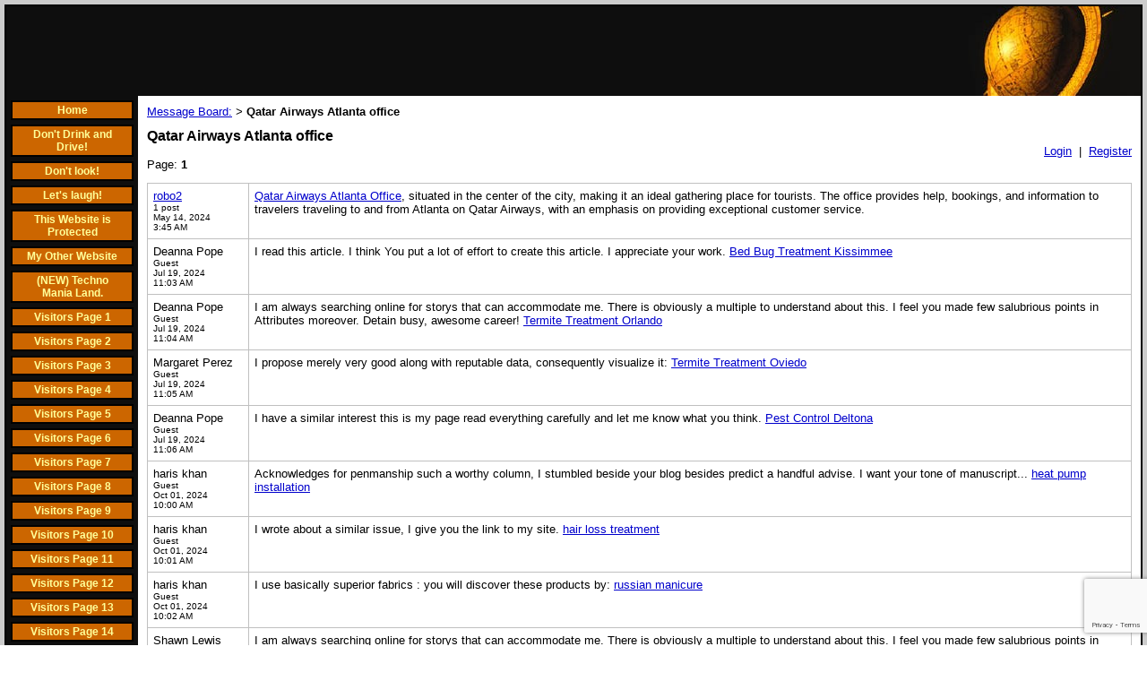

--- FILE ---
content_type: text/html; charset=utf-8
request_url: https://www.mrclarksdesigns.builderspot.com/board/board_topic/690695/6180334.htm
body_size: 90668
content:
<!DOCTYPE HTML PUBLIC "-//W3C//DTD HTML 4.01 Transitional//EN">
<html>
	<head>
		<title>Qatar Airways Atlanta office</title>					
		<meta name="keywords" content="Designs,Abstract,drawings,lines,art,artist,artwork,gallery,art gallery,papermate,tattoo,patterns,articles,creations, photoshop,illustrator,quarkexpress,images,markers,website,folks,device,art therapy,pen,original,inventive,calligraphy,technique,poster,advertise,portfolio,presentation,graphic designer,">
		<meta name="description" content="The very best of Chris Clark's online one of a kind collection of amazing abstract designs,">
		<style>
		.button1 {
			font-size: 9px; 
			font-family: arial;
			color: 5D5D5D;
			}
			
		.button2 {
			position: relative;
			top: -8px;
			left: -35px;
			font-size: 9px; 
			font-family: arial;
			color: 5D5D5D;
			}
			
		.postMessage {
			position: relative;
			font-size: 11px; 
			left: -83px;
			top: -10px;
			font-family: arial;
			color: 5D5D5D;	
		}
	
	</style>
		<link rel="stylesheet" type="text/css" href="/css/template-domain-107178.css?_=1182988265" />
		<link rel="stylesheet" type="text/css" href="/css/designs/templateText.css?_=1476481955" />
		
		
	<script src="https://www.google.com/recaptcha/api.js?render=6LcTtVYaAAAAAIkghv5-OJoiNNb_pHtFi_NYT22f"></script><script src="//ajax.googleapis.com/ajax/libs/jquery/1.6.1/jquery.min.js" type="text/javascript" language="javascript"></script> <script src="/_js/jquery/extensions.js" type="text/javascript" language="javascript"></script> 
						<script type="text/javascript" language="javascript">
							jQuery.noConflict(); 
						</script>
					<!--[if IE]><script type="text/javascript" src="/_js/v2/iequirks-min.js?_=1476481955"></script><![endif]--></head>
	<body id="quirks" topmargin="0" bottommargin="0" leftmargin="0" rightmargin="0" marginwidth="0" marginheight="0">
	
		<!-- Admin -->
		
		
		<table cellspacing="0" cellpadding="5" bgcolor="cccccc" width="100%" height="100%">
			<tr>
				<td valign="top">
					<table cellspacing="0" cellpadding="2" bgcolor="000000" border="0" width="100%" align="center">
					<tr>
						<td valign="top">
							<table cellspacing="0" cellpadding="0" border="0" width="100%">
								
							
								<!-- HEADER -->
								
	<tr>
		<td valign="top">
			<div id="templateHeader" class="hasHeaderImages" style="width:100%;height:100px;position:relative;margin:0px;padding:0px;overflow:hidden;background-color:none;">
				<table cellspacing="0" height="100" cellpadding="0" border="0" width="100%">
				<tr>
					
					<td background="/r/headers/95/t_header_center.jpg?_=1182988265" width="100%"></td>
					
						<td background="/r/headers/95/t_header_center.jpg?_=1182988265"><a href="/"><img src="/r/headers/95/t_header_right.jpg?_=1182988265" width="193" height="100" border="0" alt="Header Graphic"></a></td>
					
				</tr>
				</table>
				<img id="cover" src="/s.gif" width="100%" height="100">
				
					<div id="layer1Text" class="layerTextInit" style="display:none;"></div>
				
					<div id="layer2Text" class="layerTextInit" style="display:none;"></div>
				
					<div id="layer3Text" class="layerTextInit" style="display:none;"></div>
				
				<a id="homeLink" href="/"><img id="cover2" src="/s.gif" width="0" height="0"></a>
			</div>
		</td>
	</tr>

								<tr>
									<td height="100%">
										<table cellspacing="0" cellpadding="0" border="0" width="100%">
											<tr>
												<td id="cm-navigation">
	<table cellspacing="5" cellpadding="0" border="0">
		
				<tr>
			
				<td>
					<table cellspacing="2" cellpadding="0" border="0" width="100%">
						<tr>
			
			
			<td class="link">
				<a href="/page/page/681662.htm" onclick="return false;" class="link">Home</a>
				
			</td>
			
			
						</tr>
					</table>
				</td>
			
				</tr>
			
				<tr>
			
				<td>
					<table cellspacing="2" cellpadding="0" border="0" width="100%">
						<tr>
			
			
			<td class="link">
				<a href="/dont-drink-and-drive.html" onclick="return false;" class="link">Don't Drink and Drive!</a>
				
			</td>
			
			
						</tr>
					</table>
				</td>
			
				</tr>
			
				<tr>
			
				<td>
					<table cellspacing="2" cellpadding="0" border="0" width="100%">
						<tr>
			
			
			<td class="link">
				<a href="/photopics.html" onclick="return false;" class="link">Don't look!</a>
				
			</td>
			
			
						</tr>
					</table>
				</td>
			
				</tr>
			
				<tr>
			
				<td>
					<table cellspacing="2" cellpadding="0" border="0" width="100%">
						<tr>
			
			
			<td class="link">
				<a href="/lets-laugh-.html" onclick="return false;" class="link">Let's laugh!</a>
				
			</td>
			
			
						</tr>
					</table>
				</td>
			
				</tr>
			
				<tr>
			
				<td>
					<table cellspacing="2" cellpadding="0" border="0" width="100%">
						<tr>
			
			
			<td class="link">
				<a href="/thi.html" onclick="return false;" class="link">This Website is Protected</a>
				
			</td>
			
			
						</tr>
					</table>
				</td>
			
				</tr>
			
				<tr>
			
				<td>
					<table cellspacing="2" cellpadding="0" border="0" width="100%">
						<tr>
			
			
			<td class="link">
				<a href="/h_1.html" onclick="return false;" class="link">My Other Website</a>
				
			</td>
			
			
						</tr>
					</table>
				</td>
			
				</tr>
			
				<tr>
			
				<td>
					<table cellspacing="2" cellpadding="0" border="0" width="100%">
						<tr>
			
			
			<td class="link">
				<a href="/Mypageoops.html" onclick="return false;" class="link">(NEW)  Techno Mania Land.</a>
				
			</td>
			
			
						</tr>
					</table>
				</td>
			
				</tr>
			
				<tr>
			
				<td>
					<table cellspacing="2" cellpadding="0" border="0" width="100%">
						<tr>
			
			
			<td class="link">
				<a href="/places-who-have-visited.html" onclick="return false;" class="link">Visitors Page 1</a>
				
			</td>
			
			
						</tr>
					</table>
				</td>
			
				</tr>
			
				<tr>
			
				<td>
					<table cellspacing="2" cellpadding="0" border="0" width="100%">
						<tr>
			
			
			<td class="link">
				<a href="/web-page.html" onclick="return false;" class="link">Visitors Page 2</a>
				
			</td>
			
			
						</tr>
					</table>
				</td>
			
				</tr>
			
				<tr>
			
				<td>
					<table cellspacing="2" cellpadding="0" border="0" width="100%">
						<tr>
			
			
			<td class="link">
				<a href="/third-page-hits.html" onclick="return false;" class="link">Visitors Page 3</a>
				
			</td>
			
			
						</tr>
					</table>
				</td>
			
				</tr>
			
				<tr>
			
				<td>
					<table cellspacing="2" cellpadding="0" border="0" width="100%">
						<tr>
			
			
			<td class="link">
				<a href="/visitors-page-4-.html" onclick="return false;" class="link">Visitors Page 4</a>
				
			</td>
			
			
						</tr>
					</table>
				</td>
			
				</tr>
			
				<tr>
			
				<td>
					<table cellspacing="2" cellpadding="0" border="0" width="100%">
						<tr>
			
			
			<td class="link">
				<a href="/visitors-page-5.html" onclick="return false;" class="link">Visitors Page 5</a>
				
			</td>
			
			
						</tr>
					</table>
				</td>
			
				</tr>
			
				<tr>
			
				<td>
					<table cellspacing="2" cellpadding="0" border="0" width="100%">
						<tr>
			
			
			<td class="link">
				<a href="/visitors-page-6-.html" onclick="return false;" class="link">Visitors Page 6</a>
				
			</td>
			
			
						</tr>
					</table>
				</td>
			
				</tr>
			
				<tr>
			
				<td>
					<table cellspacing="2" cellpadding="0" border="0" width="100%">
						<tr>
			
			
			<td class="link">
				<a href="/visitors-page-7.html" onclick="return false;" class="link">Visitors Page 7</a>
				
			</td>
			
			
						</tr>
					</table>
				</td>
			
				</tr>
			
				<tr>
			
				<td>
					<table cellspacing="2" cellpadding="0" border="0" width="100%">
						<tr>
			
			
			<td class="link">
				<a href="/visitors-page-8.html" onclick="return false;" class="link">Visitors Page 8</a>
				
			</td>
			
			
						</tr>
					</table>
				</td>
			
				</tr>
			
				<tr>
			
				<td>
					<table cellspacing="2" cellpadding="0" border="0" width="100%">
						<tr>
			
			
			<td class="link">
				<a href="/visitors-page-9.html" onclick="return false;" class="link">Visitors Page 9</a>
				
			</td>
			
			
						</tr>
					</table>
				</td>
			
				</tr>
			
				<tr>
			
				<td>
					<table cellspacing="2" cellpadding="0" border="0" width="100%">
						<tr>
			
			
			<td class="link">
				<a href="/visitors-page-10.html" onclick="return false;" class="link">Visitors Page 10</a>
				
			</td>
			
			
						</tr>
					</table>
				</td>
			
				</tr>
			
				<tr>
			
				<td>
					<table cellspacing="2" cellpadding="0" border="0" width="100%">
						<tr>
			
			
			<td class="link">
				<a href="/visitors-page-11.html" onclick="return false;" class="link">Visitors Page 11</a>
				
			</td>
			
			
						</tr>
					</table>
				</td>
			
				</tr>
			
				<tr>
			
				<td>
					<table cellspacing="2" cellpadding="0" border="0" width="100%">
						<tr>
			
			
			<td class="link">
				<a href="/visitors-page-12.html" onclick="return false;" class="link">Visitors Page 12</a>
				
			</td>
			
			
						</tr>
					</table>
				</td>
			
				</tr>
			
				<tr>
			
				<td>
					<table cellspacing="2" cellpadding="0" border="0" width="100%">
						<tr>
			
			
			<td class="link">
				<a href="/visitors-page-13.html" onclick="return false;" class="link">Visitors Page 13</a>
				
			</td>
			
			
						</tr>
					</table>
				</td>
			
				</tr>
			
				<tr>
			
				<td>
					<table cellspacing="2" cellpadding="0" border="0" width="100%">
						<tr>
			
			
			<td class="link">
				<a href="/visitors-page-14-.html" onclick="return false;" class="link">Visitors Page 14</a>
				
			</td>
			
			
						</tr>
					</table>
				</td>
			
				</tr>
			
				<tr>
			
				<td>
					<table cellspacing="2" cellpadding="0" border="0" width="100%">
						<tr>
			
			
			<td class="link">
				<a href="/visitors-page-15.html" onclick="return false;" class="link">Visitors Page 15</a>
				
			</td>
			
			
						</tr>
					</table>
				</td>
			
				</tr>
			
				<tr>
			
				<td>
					<table cellspacing="2" cellpadding="0" border="0" width="100%">
						<tr>
			
			
			<td class="link">
				<a href="/visitors-page-16.html" onclick="return false;" class="link">Visitors Page 16</a>
				
			</td>
			
			
						</tr>
					</table>
				</td>
			
				</tr>
			
				<tr>
			
				<td>
					<table cellspacing="2" cellpadding="0" border="0" width="100%">
						<tr>
			
			
			<td class="link">
				<a href="/visitors-page-17.html" onclick="return false;" class="link">Visitors Page 17</a>
				
			</td>
			
			
						</tr>
					</table>
				</td>
			
				</tr>
			
				<tr>
			
				<td>
					<table cellspacing="2" cellpadding="0" border="0" width="100%">
						<tr>
			
			
			<td class="link">
				<a href="/visitors-page-18-.html" onclick="return false;" class="link">Visitors Page 18</a>
				
			</td>
			
			
						</tr>
					</table>
				</td>
			
				</tr>
			
				<tr>
			
				<td>
					<table cellspacing="2" cellpadding="0" border="0" width="100%">
						<tr>
			
			
			<td class="link">
				<a href="/visitors-page-19.html" onclick="return false;" class="link">Visitors Page 19</a>
				
			</td>
			
			
						</tr>
					</table>
				</td>
			
				</tr>
			
				<tr>
			
				<td>
					<table cellspacing="2" cellpadding="0" border="0" width="100%">
						<tr>
			
			
			<td class="link">
				<a href="/visitors-page-20.html" onclick="return false;" class="link">Visitors Page 20</a>
				
			</td>
			
			
						</tr>
					</table>
				</td>
			
				</tr>
			
				<tr>
			
				<td>
					<table cellspacing="2" cellpadding="0" border="0" width="100%">
						<tr>
			
			
			<td class="link">
				<a href="/visitors-page-21.html" onclick="return false;" class="link">Visitors Page 21</a>
				
			</td>
			
			
						</tr>
					</table>
				</td>
			
				</tr>
			
				<tr>
			
				<td>
					<table cellspacing="2" cellpadding="0" border="0" width="100%">
						<tr>
			
			
			<td class="link">
				<a href="/visitors-page-22.html" onclick="return false;" class="link">Visitors Page 22</a>
				
			</td>
			
			
						</tr>
					</table>
				</td>
			
				</tr>
			
				<tr>
			
				<td>
					<table cellspacing="2" cellpadding="0" border="0" width="100%">
						<tr>
			
			
			<td class="link">
				<a href="/visitors-page-23.html" onclick="return false;" class="link">Visitors Page 23</a>
				
			</td>
			
			
						</tr>
					</table>
				</td>
			
				</tr>
			
				<tr>
			
				<td>
					<table cellspacing="2" cellpadding="0" border="0" width="100%">
						<tr>
			
			
			<td class="link">
				<a href="/visitors-page-24.html" onclick="return false;" class="link">Visitors Page 24</a>
				
			</td>
			
			
						</tr>
					</table>
				</td>
			
				</tr>
			
				<tr>
			
				<td>
					<table cellspacing="2" cellpadding="0" border="0" width="100%">
						<tr>
			
			
			<td class="link">
				<a href="/visitors-page-25.html" onclick="return false;" class="link">Visitors Page 25</a>
				
			</td>
			
			
						</tr>
					</table>
				</td>
			
				</tr>
			
				<tr>
			
				<td>
					<table cellspacing="2" cellpadding="0" border="0" width="100%">
						<tr>
			
			
			<td class="link">
				<a href="/visitors-page-26.html" onclick="return false;" class="link">Visitors Page 26</a>
				
			</td>
			
			
						</tr>
					</table>
				</td>
			
				</tr>
			
				<tr>
			
				<td>
					<table cellspacing="2" cellpadding="0" border="0" width="100%">
						<tr>
			
			
			<td class="link">
				<a href="/visitors-page-27.html" onclick="return false;" class="link">Visitors Page 27</a>
				
			</td>
			
			
						</tr>
					</table>
				</td>
			
				</tr>
			
				<tr>
			
				<td>
					<table cellspacing="2" cellpadding="0" border="0" width="100%">
						<tr>
			
			
			<td class="link">
				<a href="/visitors-page-28.html" onclick="return false;" class="link">Visitors Page 28</a>
				
			</td>
			
			
						</tr>
					</table>
				</td>
			
				</tr>
			
				<tr>
			
				<td>
					<table cellspacing="2" cellpadding="0" border="0" width="100%">
						<tr>
			
			
			<td class="link">
				<a href="/visitors-page-29-.html" onclick="return false;" class="link">Visitors Page 29</a>
				
			</td>
			
			
						</tr>
					</table>
				</td>
			
				</tr>
			
				<tr>
			
				<td>
					<table cellspacing="2" cellpadding="0" border="0" width="100%">
						<tr>
			
			
			<td class="link">
				<a href="/visitors-page-30.html" onclick="return false;" class="link">Visitors Page 30</a>
				
			</td>
			
			
						</tr>
					</table>
				</td>
			
				</tr>
			
				<tr>
			
				<td>
					<table cellspacing="2" cellpadding="0" border="0" width="100%">
						<tr>
			
			
			<td class="link">
				<a href="/visitors-page-31.html" onclick="return false;" class="link">Visitors Page 31</a>
				
			</td>
			
			
						</tr>
					</table>
				</td>
			
				</tr>
			
				<tr>
			
				<td>
					<table cellspacing="2" cellpadding="0" border="0" width="100%">
						<tr>
			
			
			<td class="link">
				<a href="/visitors-page-32.html" onclick="return false;" class="link">Visitors Page 32</a>
				
			</td>
			
			
						</tr>
					</table>
				</td>
			
				</tr>
			
				<tr>
			
				<td>
					<table cellspacing="2" cellpadding="0" border="0" width="100%">
						<tr>
			
			
			<td class="link">
				<a href="/visitors-page-33.html" onclick="return false;" class="link">Visitors Page 33</a>
				
			</td>
			
			
						</tr>
					</table>
				</td>
			
				</tr>
			
				<tr>
			
				<td>
					<table cellspacing="2" cellpadding="0" border="0" width="100%">
						<tr>
			
			
			<td class="link">
				<a href="/visitors-page-34.html" onclick="return false;" class="link">Visitors Page 34</a>
				
			</td>
			
			
						</tr>
					</table>
				</td>
			
				</tr>
			
				<tr>
			
				<td>
					<table cellspacing="2" cellpadding="0" border="0" width="100%">
						<tr>
			
			
			<td class="link">
				<a href="/visitors-page-35.html" onclick="return false;" class="link">Visitors Page 35</a>
				
			</td>
			
			
						</tr>
					</table>
				</td>
			
				</tr>
			
				<tr>
			
				<td>
					<table cellspacing="2" cellpadding="0" border="0" width="100%">
						<tr>
			
			
			<td class="link">
				<a href="/visitors-page-36.html" onclick="return false;" class="link">Visitors Page 36</a>
				
			</td>
			
			
						</tr>
					</table>
				</td>
			
				</tr>
			
				<tr>
			
				<td>
					<table cellspacing="2" cellpadding="0" border="0" width="100%">
						<tr>
			
			
			<td class="link">
				<a href="/visitors-page-37.html" onclick="return false;" class="link">Visitors Page 37</a>
				
			</td>
			
			
						</tr>
					</table>
				</td>
			
				</tr>
			
				<tr>
			
				<td>
					<table cellspacing="2" cellpadding="0" border="0" width="100%">
						<tr>
			
			
			<td class="link">
				<a href="/visitors-page-38.html" onclick="return false;" class="link">Visitors Page 38</a>
				
			</td>
			
			
						</tr>
					</table>
				</td>
			
				</tr>
			
				<tr>
			
				<td>
					<table cellspacing="2" cellpadding="0" border="0" width="100%">
						<tr>
			
			
			<td class="link">
				<a href="/visitors-page-39.html" onclick="return false;" class="link">Visitors Page 39</a>
				
			</td>
			
			
						</tr>
					</table>
				</td>
			
				</tr>
			
				<tr>
			
				<td>
					<table cellspacing="2" cellpadding="0" border="0" width="100%">
						<tr>
			
			
			<td class="link">
				<a href="/visitors-page-40.html" onclick="return false;" class="link">Visitors Page 40</a>
				
			</td>
			
			
						</tr>
					</table>
				</td>
			
				</tr>
			
				<tr>
			
				<td>
					<table cellspacing="2" cellpadding="0" border="0" width="100%">
						<tr>
			
			
			<td class="link">
				<a href="/visitors-page-41.html" onclick="return false;" class="link">Visitors Page 41</a>
				
			</td>
			
			
						</tr>
					</table>
				</td>
			
				</tr>
			
				<tr>
			
				<td>
					<table cellspacing="2" cellpadding="0" border="0" width="100%">
						<tr>
			
			
			<td class="link">
				<a href="/visitors-page-42.html" onclick="return false;" class="link">Visitors Page 42</a>
				
			</td>
			
			
						</tr>
					</table>
				</td>
			
				</tr>
			
				<tr>
			
				<td>
					<table cellspacing="2" cellpadding="0" border="0" width="100%">
						<tr>
			
			
			<td class="link">
				<a href="/visitors-page-43.html" onclick="return false;" class="link">Visitors Page 43</a>
				
			</td>
			
			
						</tr>
					</table>
				</td>
			
				</tr>
			
				<tr>
			
				<td>
					<table cellspacing="2" cellpadding="0" border="0" width="100%">
						<tr>
			
			
			<td class="link">
				<a href="/web_page.html" onclick="return false;" class="link">Visitors Page 44</a>
				
			</td>
			
			
						</tr>
					</table>
				</td>
			
				</tr>
			
				<tr>
			
				<td>
					<table cellspacing="2" cellpadding="0" border="0" width="100%">
						<tr>
			
			
			<td class="link">
				<a href="/visitors-page-45.html" onclick="return false;" class="link">Visitors Page 45</a>
				
			</td>
			
			
						</tr>
					</table>
				</td>
			
				</tr>
			
				<tr>
			
				<td>
					<table cellspacing="2" cellpadding="0" border="0" width="100%">
						<tr>
			
			
			<td class="link">
				<a href="/visitors-page-46.html" onclick="return false;" class="link">Visitors Page 46</a>
				
			</td>
			
			
						</tr>
					</table>
				</td>
			
				</tr>
			
				<tr>
			
				<td>
					<table cellspacing="2" cellpadding="0" border="0" width="100%">
						<tr>
			
			
			<td class="link">
				<a href="/visitors-page-47.html" onclick="return false;" class="link">Visitors Page 47</a>
				
			</td>
			
			
						</tr>
					</table>
				</td>
			
				</tr>
			
				<tr>
			
				<td>
					<table cellspacing="2" cellpadding="0" border="0" width="100%">
						<tr>
			
			
			<td class="link">
				<a href="/visitors-page-48.html" onclick="return false;" class="link">Visitors Page 48</a>
				
			</td>
			
			
						</tr>
					</table>
				</td>
			
				</tr>
			
				<tr>
			
				<td>
					<table cellspacing="2" cellpadding="0" border="0" width="100%">
						<tr>
			
			
			<td class="link">
				<a href="/visitors-page-49.html" onclick="return false;" class="link">Visitors Page 49</a>
				
			</td>
			
			
						</tr>
					</table>
				</td>
			
				</tr>
			
				<tr>
			
				<td>
					<table cellspacing="2" cellpadding="0" border="0" width="100%">
						<tr>
			
			
			<td class="link">
				<a href="/visitors-page-50.html" onclick="return false;" class="link">Visitors Page 50</a>
				
			</td>
			
			
						</tr>
					</table>
				</td>
			
				</tr>
			
				<tr>
			
				<td>
					<table cellspacing="2" cellpadding="0" border="0" width="100%">
						<tr>
			
			
			<td class="link">
				<a href="/visitors-page-51.html" onclick="return false;" class="link">Visitors Page 51</a>
				
			</td>
			
			
						</tr>
					</table>
				</td>
			
				</tr>
			
				<tr>
			
				<td>
					<table cellspacing="2" cellpadding="0" border="0" width="100%">
						<tr>
			
			
			<td class="link">
				<a href="/visitors-page-52.html" onclick="return false;" class="link">Visitors Page 52</a>
				
			</td>
			
			
						</tr>
					</table>
				</td>
			
				</tr>
			
				<tr>
			
				<td>
					<table cellspacing="2" cellpadding="0" border="0" width="100%">
						<tr>
			
			
			<td class="link">
				<a href="/visitors-page-53.html" onclick="return false;" class="link">Visitors Page 53</a>
				
			</td>
			
			
						</tr>
					</table>
				</td>
			
				</tr>
			
				<tr>
			
				<td>
					<table cellspacing="2" cellpadding="0" border="0" width="100%">
						<tr>
			
			
			<td class="link">
				<a href="/visitors-page-54.html" onclick="return false;" class="link">Visitors Page 54</a>
				
			</td>
			
			
						</tr>
					</table>
				</td>
			
				</tr>
			
				<tr>
			
				<td>
					<table cellspacing="2" cellpadding="0" border="0" width="100%">
						<tr>
			
			
			<td class="link">
				<a href="/visitors-page-55.html" onclick="return false;" class="link">Visitors Page 55</a>
				
			</td>
			
			
						</tr>
					</table>
				</td>
			
				</tr>
			
				<tr>
			
				<td>
					<table cellspacing="2" cellpadding="0" border="0" width="100%">
						<tr>
			
			
			<td class="link">
				<a href="/visitors-page-56.html" onclick="return false;" class="link">Visitors Page 56</a>
				
			</td>
			
			
						</tr>
					</table>
				</td>
			
				</tr>
			
				<tr>
			
				<td>
					<table cellspacing="2" cellpadding="0" border="0" width="100%">
						<tr>
			
			
			<td class="link">
				<a href="/visitors-page-57.html" onclick="return false;" class="link">Visitors Page 57</a>
				
			</td>
			
			
						</tr>
					</table>
				</td>
			
				</tr>
			
				<tr>
			
				<td>
					<table cellspacing="2" cellpadding="0" border="0" width="100%">
						<tr>
			
			
			<td class="link">
				<a href="/visitors-page-58.html" onclick="return false;" class="link">Visitors Page 58</a>
				
			</td>
			
			
						</tr>
					</table>
				</td>
			
				</tr>
			
				<tr>
			
				<td>
					<table cellspacing="2" cellpadding="0" border="0" width="100%">
						<tr>
			
			
			<td class="link">
				<a href="/visitors-page-59.html" onclick="return false;" class="link">Visitors Page 59</a>
				
			</td>
			
			
						</tr>
					</table>
				</td>
			
				</tr>
			
				<tr>
			
				<td>
					<table cellspacing="2" cellpadding="0" border="0" width="100%">
						<tr>
			
			
			<td class="link">
				<a href="/visitors-page-60.html" onclick="return false;" class="link">Visitors Page 60</a>
				
			</td>
			
			
						</tr>
					</table>
				</td>
			
				</tr>
			
				<tr>
			
				<td>
					<table cellspacing="2" cellpadding="0" border="0" width="100%">
						<tr>
			
			
			<td class="link">
				<a href="/visitors-page-61.html" onclick="return false;" class="link">Visitors Page 61</a>
				
			</td>
			
			
						</tr>
					</table>
				</td>
			
				</tr>
			
				<tr>
			
				<td>
					<table cellspacing="2" cellpadding="0" border="0" width="100%">
						<tr>
			
			
			<td class="link">
				<a href="/visitors-page-62-.html" onclick="return false;" class="link">Visitors Page 62</a>
				
			</td>
			
			
						</tr>
					</table>
				</td>
			
				</tr>
			
				<tr>
			
				<td>
					<table cellspacing="2" cellpadding="0" border="0" width="100%">
						<tr>
			
			
			<td class="link">
				<a href="/visitors-page-63.html" onclick="return false;" class="link">Visitors Page 63</a>
				
			</td>
			
			
						</tr>
					</table>
				</td>
			
				</tr>
			
				<tr>
			
				<td>
					<table cellspacing="2" cellpadding="0" border="0" width="100%">
						<tr>
			
			
			<td class="link">
				<a href="/visitors-page-64-.html" onclick="return false;" class="link">Visitors Page 64</a>
				
			</td>
			
			
						</tr>
					</table>
				</td>
			
				</tr>
			
				<tr>
			
				<td>
					<table cellspacing="2" cellpadding="0" border="0" width="100%">
						<tr>
			
			
			<td class="link">
				<a href="/visitors-page-65.html" onclick="return false;" class="link">Visitors Page 65</a>
				
			</td>
			
			
						</tr>
					</table>
				</td>
			
				</tr>
			
				<tr>
			
				<td>
					<table cellspacing="2" cellpadding="0" border="0" width="100%">
						<tr>
			
			
			<td class="link">
				<a href="/visitors-page-66.html" onclick="return false;" class="link">Visitors Page 66</a>
				
			</td>
			
			
						</tr>
					</table>
				</td>
			
				</tr>
			
				<tr>
			
				<td>
					<table cellspacing="2" cellpadding="0" border="0" width="100%">
						<tr>
			
			
			<td class="link">
				<a href="/visitors-page-67.html" onclick="return false;" class="link">Visitors Page 67</a>
				
			</td>
			
			
						</tr>
					</table>
				</td>
			
				</tr>
			
				<tr>
			
				<td>
					<table cellspacing="2" cellpadding="0" border="0" width="100%">
						<tr>
			
			
			<td class="link">
				<a href="/visitors-page-68.html" onclick="return false;" class="link">Visitors Page 68</a>
				
			</td>
			
			
						</tr>
					</table>
				</td>
			
				</tr>
			
				<tr>
			
				<td>
					<table cellspacing="2" cellpadding="0" border="0" width="100%">
						<tr>
			
			
			<td class="link">
				<a href="/visitors-page-69.html" onclick="return false;" class="link">Visitors Page 69</a>
				
			</td>
			
			
						</tr>
					</table>
				</td>
			
				</tr>
			
				<tr>
			
				<td>
					<table cellspacing="2" cellpadding="0" border="0" width="100%">
						<tr>
			
			
			<td class="link">
				<a href="/visitors-page-70.html" onclick="return false;" class="link">Visitors Page 70</a>
				
			</td>
			
			
						</tr>
					</table>
				</td>
			
				</tr>
			
				<tr>
			
				<td>
					<table cellspacing="2" cellpadding="0" border="0" width="100%">
						<tr>
			
			
			<td class="link">
				<a href="/visitors-page-71.html" onclick="return false;" class="link">Visitors Page 71</a>
				
			</td>
			
			
						</tr>
					</table>
				</td>
			
				</tr>
			
				<tr>
			
				<td>
					<table cellspacing="2" cellpadding="0" border="0" width="100%">
						<tr>
			
			
			<td class="link">
				<a href="/visitors-page-72.html" onclick="return false;" class="link">Visitors Page 72</a>
				
			</td>
			
			
						</tr>
					</table>
				</td>
			
				</tr>
			
				<tr>
			
				<td>
					<table cellspacing="2" cellpadding="0" border="0" width="100%">
						<tr>
			
			
			<td class="link">
				<a href="/visitors-page-73.html" onclick="return false;" class="link">Visitors Page 73</a>
				
			</td>
			
			
						</tr>
					</table>
				</td>
			
				</tr>
			
				<tr>
			
				<td>
					<table cellspacing="2" cellpadding="0" border="0" width="100%">
						<tr>
			
			
			<td class="link">
				<a href="/visitors-page-74.html" onclick="return false;" class="link">Visitors Page 74</a>
				
			</td>
			
			
						</tr>
					</table>
				</td>
			
				</tr>
			
				<tr>
			
				<td>
					<table cellspacing="2" cellpadding="0" border="0" width="100%">
						<tr>
			
			
			<td class="link">
				<a href="/visitors-page-75.html" onclick="return false;" class="link">Visitors Page 75</a>
				
			</td>
			
			
						</tr>
					</table>
				</td>
			
				</tr>
			
				<tr>
			
				<td>
					<table cellspacing="2" cellpadding="0" border="0" width="100%">
						<tr>
			
			
			<td class="link">
				<a href="/visitors-page-76.html" onclick="return false;" class="link">Visitors Page 76</a>
				
			</td>
			
			
						</tr>
					</table>
				</td>
			
				</tr>
			
				<tr>
			
				<td>
					<table cellspacing="2" cellpadding="0" border="0" width="100%">
						<tr>
			
			
			<td class="link">
				<a href="/visitors-page-77.html" onclick="return false;" class="link">Visitors Page 77</a>
				
			</td>
			
			
						</tr>
					</table>
				</td>
			
				</tr>
			
				<tr>
			
				<td>
					<table cellspacing="2" cellpadding="0" border="0" width="100%">
						<tr>
			
			
			<td class="link">
				<a href="/visitors-page-78.html" onclick="return false;" class="link">Visitors Page 78</a>
				
			</td>
			
			
						</tr>
					</table>
				</td>
			
				</tr>
			
				<tr>
			
				<td>
					<table cellspacing="2" cellpadding="0" border="0" width="100%">
						<tr>
			
			
			<td class="link">
				<a href="/visitors-page-79.html" onclick="return false;" class="link">Visitors Page 79</a>
				
			</td>
			
			
						</tr>
					</table>
				</td>
			
				</tr>
			
				<tr>
			
				<td>
					<table cellspacing="2" cellpadding="0" border="0" width="100%">
						<tr>
			
			
			<td class="link">
				<a href="/visitors-page-80.html" onclick="return false;" class="link">Visitors Page 80</a>
				
			</td>
			
			
						</tr>
					</table>
				</td>
			
				</tr>
			
				<tr>
			
				<td>
					<table cellspacing="2" cellpadding="0" border="0" width="100%">
						<tr>
			
			
			<td class="link">
				<a href="/visitors-page-81.html" onclick="return false;" class="link">Visitors Page 81</a>
				
			</td>
			
			
						</tr>
					</table>
				</td>
			
				</tr>
			
				<tr>
			
				<td>
					<table cellspacing="2" cellpadding="0" border="0" width="100%">
						<tr>
			
			
			<td class="link">
				<a href="/visitors-page-82.html" onclick="return false;" class="link">Visitors Page 82</a>
				
			</td>
			
			
						</tr>
					</table>
				</td>
			
				</tr>
			
				<tr>
			
				<td>
					<table cellspacing="2" cellpadding="0" border="0" width="100%">
						<tr>
			
			
			<td class="link">
				<a href="/visitors-page-83.html" onclick="return false;" class="link">Visitors Page 83</a>
				
			</td>
			
			
						</tr>
					</table>
				</td>
			
				</tr>
			
				<tr>
			
				<td>
					<table cellspacing="2" cellpadding="0" border="0" width="100%">
						<tr>
			
			
			<td class="link">
				<a href="/visitors-page-84.html" onclick="return false;" class="link">Visitors Page 84</a>
				
			</td>
			
			
						</tr>
					</table>
				</td>
			
				</tr>
			
				<tr>
			
				<td>
					<table cellspacing="2" cellpadding="0" border="0" width="100%">
						<tr>
			
			
			<td class="link">
				<a href="/visitors-page-85.html" onclick="return false;" class="link">Visitors Page 85</a>
				
			</td>
			
			
						</tr>
					</table>
				</td>
			
				</tr>
			
				<tr>
			
				<td>
					<table cellspacing="2" cellpadding="0" border="0" width="100%">
						<tr>
			
			
			<td class="link">
				<a href="/visitors-page-86.html" onclick="return false;" class="link">Visitors Page 86</a>
				
			</td>
			
			
						</tr>
					</table>
				</td>
			
				</tr>
			
				<tr>
			
				<td>
					<table cellspacing="2" cellpadding="0" border="0" width="100%">
						<tr>
			
			
			<td class="link">
				<a href="/visitors-page-87.html" onclick="return false;" class="link">Visitors Page 87</a>
				
			</td>
			
			
						</tr>
					</table>
				</td>
			
				</tr>
			
				<tr>
			
				<td>
					<table cellspacing="2" cellpadding="0" border="0" width="100%">
						<tr>
			
			
			<td class="link">
				<a href="/visitors-page-88.html" onclick="return false;" class="link">Visitors Page 88</a>
				
			</td>
			
			
						</tr>
					</table>
				</td>
			
				</tr>
			
				<tr>
			
				<td>
					<table cellspacing="2" cellpadding="0" border="0" width="100%">
						<tr>
			
			
			<td class="link">
				<a href="/visitors-page-89.html" onclick="return false;" class="link">Visitors Page 89</a>
				
			</td>
			
			
						</tr>
					</table>
				</td>
			
				</tr>
			
				<tr>
			
				<td>
					<table cellspacing="2" cellpadding="0" border="0" width="100%">
						<tr>
			
			
			<td class="link">
				<a href="/visitors-page-90.html" onclick="return false;" class="link">Visitors Page 90</a>
				
			</td>
			
			
						</tr>
					</table>
				</td>
			
				</tr>
			
				<tr>
			
				<td>
					<table cellspacing="2" cellpadding="0" border="0" width="100%">
						<tr>
			
			
			<td class="link">
				<a href="/visitors-page-91.html" onclick="return false;" class="link">Visitors Page 91</a>
				
			</td>
			
			
						</tr>
					</table>
				</td>
			
				</tr>
			
				<tr>
			
				<td>
					<table cellspacing="2" cellpadding="0" border="0" width="100%">
						<tr>
			
			
			<td class="link">
				<a href="/page/page/8969554.htm" onclick="return false;" class="link">SPREAD THE WORD</a>
				
			</td>
			
			
						</tr>
					</table>
				</td>
			
				</tr>
			
				<tr>
			
				<td>
					<table cellspacing="2" cellpadding="0" border="0" width="100%">
						<tr>
			
			
			<td class="link">
				<a href="/what_a_deal.html" onclick="return false;" class="link">What a 2011 Deal Folks!!!</a>
				
			</td>
			
			
						</tr>
					</table>
				</td>
			
				</tr>
			
				<tr>
			
				<td>
					<table cellspacing="2" cellpadding="0" border="0" width="100%">
						<tr>
			
			
			<td class="link">
				<a href="/being-bullied-.html" onclick="return false;" class="link">Being Bullied.</a>
				
			</td>
			
			
						</tr>
					</table>
				</td>
			
				</tr>
			
				<tr>
			
				<td>
					<table cellspacing="2" cellpadding="0" border="0" width="100%">
						<tr>
			
			
			<td class="link">
				<a href="/madonna__super_bowl_.html" onclick="return false;" class="link">Madonna - Super Bowl ....</a>
				
			</td>
			
			
						</tr>
					</table>
				</td>
			
				</tr>
			
				<tr>
			
				<td>
					<table cellspacing="2" cellpadding="0" border="0" width="100%">
						<tr>
			
			
			<td class="link">
				<a href="/wateraid.html" onclick="return false;" class="link">WaterAid</a>
				
			</td>
			
			
						</tr>
					</table>
				</td>
			
				</tr>
			
				<tr>
			
				<td>
					<table cellspacing="2" cellpadding="0" border="0" width="100%">
						<tr>
			
			
			<td class="link">
				<a href="/alibabacom.html" onclick="return false;" class="link">Alibaba.com</a>
				
			</td>
			
			
						</tr>
					</table>
				</td>
			
				</tr>
			
				<tr>
			
				<td>
					<table cellspacing="2" cellpadding="0" border="0" width="100%">
						<tr>
			
			
			<td class="link">
				<a href="/how-a-washing-machine.html" onclick="return false;" class="link">How a washing machine....</a>
				
			</td>
			
			
						</tr>
					</table>
				</td>
			
				</tr>
			
				<tr>
			
				<td>
					<table cellspacing="2" cellpadding="0" border="0" width="100%">
						<tr>
			
			
			<td class="link">
				<a href="/feeding-america.html" onclick="return false;" class="link">FEEDING AMERICA</a>
				
			</td>
			
			
						</tr>
					</table>
				</td>
			
				</tr>
			
				<tr>
			
				<td>
					<table cellspacing="2" cellpadding="0" border="0" width="100%">
						<tr>
			
			
			<td class="link">
				<a href="/no-kid-hungry.html" onclick="return false;" class="link">NO KID HUNGRY</a>
				
			</td>
			
			
						</tr>
					</table>
				</td>
			
				</tr>
			
				<tr>
			
				<td>
					<table cellspacing="2" cellpadding="0" border="0" width="100%">
						<tr>
			
			
			<td class="link">
				<a href="/download_my_designs_now_.html" onclick="return false;" class="link">Download my Designs Now.</a>
				
			</td>
			
			
						</tr>
					</table>
				</td>
			
				</tr>
			
				<tr>
			
				<td>
					<table cellspacing="2" cellpadding="0" border="0" width="100%">
						<tr>
			
			
			<td class="link">
				<a href="/page/page/4767934.htm" onclick="return false;" class="link">Instant e-Book download</a>
				
			</td>
			
			
						</tr>
					</table>
				</td>
			
				</tr>
			
				<tr>
			
				<td>
					<table cellspacing="2" cellpadding="0" border="0" width="100%">
						<tr>
			
			
			<td class="link">
				<a href="/free-lunch-4-a-mow.html" onclick="return false;" class="link">(NEW) Free Lunch 4 a mow.</a>
				
			</td>
			
			
						</tr>
					</table>
				</td>
			
				</tr>
			
				<tr>
			
				<td>
					<table cellspacing="2" cellpadding="0" border="0" width="100%">
						<tr>
			
			
			<td class="link">
				<a href="/donate-your-coloring-book.html" onclick="return false;" class="link">DONATE YOUR COLORING BOOK</a>
				
			</td>
			
			
						</tr>
					</table>
				</td>
			
				</tr>
			
				<tr>
			
				<td>
					<table cellspacing="2" cellpadding="0" border="0" width="100%">
						<tr>
			
			
			<td class="link">
				<a href="/my_name_is_spike.html" onclick="return false;" class="link">Hello, my name is Spike.</a>
				
			</td>
			
			
						</tr>
					</table>
				</td>
			
				</tr>
			
				<tr>
			
				<td>
					<table cellspacing="2" cellpadding="0" border="0" width="100%">
						<tr>
			
			
			<td class="link">
				<a href="/mr_knowit.html" onclick="return false;" class="link">Mr. Knowit</a>
				
			</td>
			
			
						</tr>
					</table>
				</td>
			
				</tr>
			
				<tr>
			
				<td>
					<table cellspacing="2" cellpadding="0" border="0" width="100%">
						<tr>
			
			
			<td class="link">
				<a href="/meet_.html" onclick="return false;" class="link">Meet Chuckles.</a>
				
			</td>
			
			
						</tr>
					</table>
				</td>
			
				</tr>
			
				<tr>
			
				<td>
					<table cellspacing="2" cellpadding="0" border="0" width="100%">
						<tr>
			
			
			<td class="link">
				<a href="/the_great_wizard.html" onclick="return false;" class="link">It's Mr. Wizard.</a>
				
			</td>
			
			
						</tr>
					</table>
				</td>
			
				</tr>
			
				<tr>
			
				<td>
					<table cellspacing="2" cellpadding="0" border="0" width="100%">
						<tr>
			
			
			<td class="link">
				<a href="/mr_masayoshi.html" onclick="return false;" class="link">Meet Mr. Masayoshi</a>
				
			</td>
			
			
						</tr>
					</table>
				</td>
			
				</tr>
			
				<tr>
			
				<td>
					<table cellspacing="2" cellpadding="0" border="0" width="100%">
						<tr>
			
			
			<td class="link">
				<a href="/page/page/791176.htm" onclick="return false;" class="link">Guest Book</a>
				
			</td>
			
			
						</tr>
					</table>
				</td>
			
				</tr>
			
				<tr>
			
				<td>
					<table cellspacing="2" cellpadding="0" border="0" width="100%">
						<tr>
			
			
			<td class="link">
				<a href="/its_nice_to_have_fans.html" onclick="return false;" class="link">It's nice to have fans!</a>
				
			</td>
			
			
						</tr>
					</table>
				</td>
			
				</tr>
			
				<tr>
			
				<td>
					<table cellspacing="2" cellpadding="0" border="0" width="100%">
						<tr>
			
			
			<td class="link">
				<a href="/give_a_great_gift.html" onclick="return false;" class="link">Give a Great Gift.....</a>
				
			</td>
			
			
						</tr>
					</table>
				</td>
			
				</tr>
			
				<tr>
			
				<td>
					<table cellspacing="2" cellpadding="0" border="0" width="100%">
						<tr>
			
			
			<td class="link">
				<a href="/LIMITED.html" onclick="return false;" class="link">(LIMITED) Mr. Clark's Awe</a>
				
			</td>
			
			
						</tr>
					</table>
				</td>
			
				</tr>
			
				<tr>
			
				<td>
					<table cellspacing="2" cellpadding="0" border="0" width="100%">
						<tr>
			
			
			<td class="link">
				<a href="/got_fleas_on_your_pets.html" onclick="return false;" class="link">GOT FLEAS ON YOUR PETS?</a>
				
			</td>
			
			
						</tr>
					</table>
				</td>
			
				</tr>
			
				<tr>
			
				<td>
					<table cellspacing="2" cellpadding="0" border="0" width="100%">
						<tr>
			
			
			<td class="link">
				<a href="/warning.html" onclick="return false;" class="link">Caution: Sharp Edges!</a>
				
			</td>
			
			
						</tr>
					</table>
				</td>
			
				</tr>
			
				<tr>
			
				<td>
					<table cellspacing="2" cellpadding="0" border="0" width="100%">
						<tr>
			
			
			<td class="link">
				<a href="/buyve_buy_to_give.html" onclick="return false;" class="link">NEW SITES ADDED HERE 9/30</a>
				
			</td>
			
			
						</tr>
					</table>
				</td>
			
				</tr>
			
				<tr>
			
				<td>
					<table cellspacing="2" cellpadding="0" border="0" width="100%">
						<tr>
			
			
			<td class="link">
				<a href="/more_bookstores_827.html" onclick="return false;" class="link">More sites added 9/28/11.</a>
				
			</td>
			
			
						</tr>
					</table>
				</td>
			
				</tr>
			
				<tr>
			
				<td>
					<table cellspacing="2" cellpadding="0" border="0" width="100%">
						<tr>
			
			
			<td class="link">
				<a href="/more_of_my_books_9511_.html" onclick="return false;" class="link">More of my books 10/11/11</a>
				
			</td>
			
			
						</tr>
					</table>
				</td>
			
				</tr>
			
				<tr>
			
				<td>
					<table cellspacing="2" cellpadding="0" border="0" width="100%">
						<tr>
			
			
			<td class="link">
				<a href="/my_books_beyond_the_usa.html" onclick="return false;" class="link">My Books Here and there.</a>
				
			</td>
			
			
						</tr>
					</table>
				</td>
			
				</tr>
			
				<tr>
			
				<td>
					<table cellspacing="2" cellpadding="0" border="0" width="100%">
						<tr>
			
			
			<td class="link">
				<a href="/bookweb_global_service_.html" onclick="return false;" class="link">And there beyond</a>
				
			</td>
			
			
						</tr>
					</table>
				</td>
			
				</tr>
			
				<tr>
			
				<td>
					<table cellspacing="2" cellpadding="0" border="0" width="100%">
						<tr>
			
			
			<td class="link">
				<a href="/page/page/684489.htm" onclick="return false;" class="link">Articles</a>
				
			</td>
			
			
						</tr>
					</table>
				</td>
			
				</tr>
			
				<tr>
			
				<td>
					<table cellspacing="2" cellpadding="0" border="0" width="100%">
						<tr>
			
			
			<td class="link">
				<a href="/Chriswowyou.html" onclick="return false;" class="link">Important Message!</a>
				
			</td>
			
			
						</tr>
					</table>
				</td>
			
				</tr>
			
				<tr>
			
				<td>
					<table cellspacing="2" cellpadding="0" border="0" width="100%">
						<tr>
			
			
			<td class="link">
				<a href="/page/page/690695.htm" onclick="return false;" class="link">Message Board</a>
				
			</td>
			
			
						</tr>
					</table>
				</td>
			
				</tr>
			
				<tr>
			
				<td>
					<table cellspacing="2" cellpadding="0" border="0" width="100%">
						<tr>
			
			
			<td class="link">
				<a href="/page/page/684399.htm" onclick="return false;" class="link">Art Gallery One</a>
				
			</td>
			
			
						</tr>
					</table>
				</td>
			
				</tr>
			
				<tr>
			
				<td>
					<table cellspacing="2" cellpadding="0" border="0" width="100%">
						<tr>
			
			
			<td class="link">
				<a href="/page/page/690664.htm" onclick="return false;" class="link">Art Gallery Two</a>
				
			</td>
			
			
						</tr>
					</table>
				</td>
			
				</tr>
			
				<tr>
			
				<td>
					<table cellspacing="2" cellpadding="0" border="0" width="100%">
						<tr>
			
			
			<td class="link">
				<a href="/page/page/693234.htm" onclick="return false;" class="link">Art Gallery Three</a>
				
			</td>
			
			
						</tr>
					</table>
				</td>
			
				</tr>
			
				<tr>
			
				<td>
					<table cellspacing="2" cellpadding="0" border="0" width="100%">
						<tr>
			
			
			<td class="link">
				<a href="/page/page/696128.htm" onclick="return false;" class="link">Art Gallery Four</a>
				
			</td>
			
			
						</tr>
					</table>
				</td>
			
				</tr>
			
				<tr>
			
				<td>
					<table cellspacing="2" cellpadding="0" border="0" width="100%">
						<tr>
			
			
			<td class="link">
				<a href="/page/page/702135.htm" onclick="return false;" class="link">Art Gallery Five</a>
				
			</td>
			
			
						</tr>
					</table>
				</td>
			
				</tr>
			
				<tr>
			
				<td>
					<table cellspacing="2" cellpadding="0" border="0" width="100%">
						<tr>
			
			
			<td class="link">
				<a href="/page/page/703477.htm" onclick="return false;" class="link">Art Gallery Six</a>
				
			</td>
			
			
						</tr>
					</table>
				</td>
			
				</tr>
			
				<tr>
			
				<td>
					<table cellspacing="2" cellpadding="0" border="0" width="100%">
						<tr>
			
			
			<td class="link">
				<a href="/page/page/708481.htm" onclick="return false;" class="link">Art Gallery Seven</a>
				
			</td>
			
			
						</tr>
					</table>
				</td>
			
				</tr>
			
				<tr>
			
				<td>
					<table cellspacing="2" cellpadding="0" border="0" width="100%">
						<tr>
			
			
			<td class="link">
				<a href="/page/page/720848.htm" onclick="return false;" class="link">Art Gallery Eight</a>
				
			</td>
			
			
						</tr>
					</table>
				</td>
			
				</tr>
			
				<tr>
			
				<td>
					<table cellspacing="2" cellpadding="0" border="0" width="100%">
						<tr>
			
			
			<td class="link">
				<a href="/page/page/762770.htm" onclick="return false;" class="link">Art Gallery Nine</a>
				
			</td>
			
			
						</tr>
					</table>
				</td>
			
				</tr>
			
				<tr>
			
				<td>
					<table cellspacing="2" cellpadding="0" border="0" width="100%">
						<tr>
			
			
			<td class="link">
				<a href="/page/page/788566.htm" onclick="return false;" class="link">Art Gallery Ten</a>
				
			</td>
			
			
						</tr>
					</table>
				</td>
			
				</tr>
			
				<tr>
			
				<td>
					<table cellspacing="2" cellpadding="0" border="0" width="100%">
						<tr>
			
			
			<td class="link">
				<a href="/page/page/1099705.htm" onclick="return false;" class="link">April designs</a>
				
			</td>
			
			
						</tr>
					</table>
				</td>
			
				</tr>
			
				<tr>
			
				<td>
					<table cellspacing="2" cellpadding="0" border="0" width="100%">
						<tr>
			
			
			<td class="link">
				<a href="/page/page/1158454.htm" onclick="return false;" class="link">May's drawings</a>
				
			</td>
			
			
						</tr>
					</table>
				</td>
			
				</tr>
			
				<tr>
			
				<td>
					<table cellspacing="2" cellpadding="0" border="0" width="100%">
						<tr>
			
			
			<td class="link">
				<a href="/page/page/1573912.htm" onclick="return false;" class="link">Dec04/Jan05 Drawings</a>
				
			</td>
			
			
						</tr>
					</table>
				</td>
			
				</tr>
			
				<tr>
			
				<td>
					<table cellspacing="2" cellpadding="0" border="0" width="100%">
						<tr>
			
			
			<td class="link">
				<a href="/page/page/1700878.htm" onclick="return false;" class="link">February drawings 05</a>
				
			</td>
			
			
						</tr>
					</table>
				</td>
			
				</tr>
			
				<tr>
			
				<td>
					<table cellspacing="2" cellpadding="0" border="0" width="100%">
						<tr>
			
			
			<td class="link">
				<a href="/page/page/917023.htm" onclick="return false;" class="link">Tweaked Images 1/13/05</a>
				
			</td>
			
			
						</tr>
					</table>
				</td>
			
				</tr>
			
				<tr>
			
				<td>
					<table cellspacing="2" cellpadding="0" border="0" width="100%">
						<tr>
			
			
			<td class="link">
				<a href="/page/page/1054714.htm" onclick="return false;" class="link">Celebrity Names</a>
				
			</td>
			
			
						</tr>
					</table>
				</td>
			
				</tr>
			
				<tr>
			
				<td>
					<table cellspacing="2" cellpadding="0" border="0" width="100%">
						<tr>
			
			
			<td class="link">
				<a href="/page/page/2713702.htm" onclick="return false;" class="link">Cool Images</a>
				
			</td>
			
			
						</tr>
					</table>
				</td>
			
				</tr>
			
				<tr>
			
				<td>
					<table cellspacing="2" cellpadding="0" border="0" width="100%">
						<tr>
			
			
			<td class="link">
				<a href="/page/page/3783695.htm" onclick="return false;" class="link">Create your t-shirt</a>
				
			</td>
			
			
						</tr>
					</table>
				</td>
			
				</tr>
			
				<tr>
			
				<td>
					<table cellspacing="2" cellpadding="0" border="0" width="100%">
						<tr>
			
			
			<td class="link">
				<a href="/page/page/3784680.htm" onclick="return false;" class="link">T-shirt examples</a>
				
			</td>
			
			
						</tr>
					</table>
				</td>
			
				</tr>
			
				<tr>
			
				<td>
					<table cellspacing="2" cellpadding="0" border="0" width="100%">
						<tr>
			
			
			<td class="link">
				<a href="/page/page/4026315.htm" onclick="return false;" class="link">Here it is!</a>
				
			</td>
			
			
						</tr>
					</table>
				</td>
			
				</tr>
			
				<tr>
			
				<td>
					<table cellspacing="2" cellpadding="0" border="0" width="100%">
						<tr>
			
			
			<td class="link">
				<a href="/page/page/4590512.htm" onclick="return false;" class="link">Awesome dude!</a>
				
			</td>
			
			
						</tr>
					</table>
				</td>
			
				</tr>
			
				<tr>
			
				<td>
					<table cellspacing="2" cellpadding="0" border="0" width="100%">
						<tr>
			
			
			<td class="link">
				<a href="/page/page/4747998.htm" onclick="return false;" class="link">Mypress-release</a>
				
			</td>
			
			
						</tr>
					</table>
				</td>
			
				</tr>
			
				<tr>
			
				<td>
					<table cellspacing="2" cellpadding="0" border="0" width="100%">
						<tr>
			
			
			<td class="link">
				<a href="/page/page/5458067.htm" onclick="return false;" class="link">Something New for 2008</a>
				
			</td>
			
			
						</tr>
					</table>
				</td>
			
				</tr>
			
				<tr>
			
				<td>
					<table cellspacing="2" cellpadding="0" border="0" width="100%">
						<tr>
			
			
			<td class="link">
				<a href="/page/page/5522681.htm" onclick="return false;" class="link">More designs 2008</a>
				
			</td>
			
			
						</tr>
					</table>
				</td>
			
				</tr>
			
				<tr>
			
				<td>
					<table cellspacing="2" cellpadding="0" border="0" width="100%">
						<tr>
			
			
			<td class="link">
				<a href="/page/page/5532864.htm" onclick="return false;" class="link">How Much???</a>
				
			</td>
			
			
						</tr>
					</table>
				</td>
			
				</tr>
			
				<tr>
			
				<td>
					<table cellspacing="2" cellpadding="0" border="0" width="100%">
						<tr>
			
			
			<td class="link">
				<a href="/page/page/5825530.htm" onclick="return false;" class="link">New Slide Show</a>
				
			</td>
			
			
						</tr>
					</table>
				</td>
			
				</tr>
			
				<tr>
			
				<td>
					<table cellspacing="2" cellpadding="0" border="0" width="100%">
						<tr>
			
			
			<td class="link">
				<a href="/page/page/5831105.htm" onclick="return false;" class="link">Another Slide Show</a>
				
			</td>
			
			
						</tr>
					</table>
				</td>
			
				</tr>
			
				<tr>
			
				<td>
					<table cellspacing="2" cellpadding="0" border="0" width="100%">
						<tr>
			
			
			<td class="link">
				<a href="/page/page/5863817.htm" onclick="return false;" class="link">Anotherclip</a>
				
			</td>
			
			
						</tr>
					</table>
				</td>
			
				</tr>
			
				<tr>
			
				<td>
					<table cellspacing="2" cellpadding="0" border="0" width="100%">
						<tr>
			
			
			<td class="link">
				<a href="/page/page/5864394.htm" onclick="return false;" class="link">A little History</a>
				
			</td>
			
			
						</tr>
					</table>
				</td>
			
				</tr>
			
				<tr>
			
				<td>
					<table cellspacing="2" cellpadding="0" border="0" width="100%">
						<tr>
			
			
			<td class="link">
				<a href="/Mrclarks.html" onclick="return false;" class="link">Something New</a>
				
			</td>
			
			
						</tr>
					</table>
				</td>
			
				</tr>
			
				<tr>
			
				<td>
					<table cellspacing="2" cellpadding="0" border="0" width="100%">
						<tr>
			
			
			<td class="link">
				<a href="/page/page/6380351.htm" onclick="return false;" class="link">Abebooks</a>
				
			</td>
			
			
						</tr>
					</table>
				</td>
			
				</tr>
			
				<tr>
			
				<td>
					<table cellspacing="2" cellpadding="0" border="0" width="100%">
						<tr>
			
			
			<td class="link">
				<a href="/amazoncom.html" onclick="return false;" class="link">amazon.com</a>
				
			</td>
			
			
						</tr>
					</table>
				</td>
			
				</tr>
			
				<tr>
			
				<td>
					<table cellspacing="2" cellpadding="0" border="0" width="100%">
						<tr>
			
			
			<td class="link">
				<a href="/amazoncouk.html" onclick="return false;" class="link">amazon.co.uk</a>
				
			</td>
			
			
						</tr>
					</table>
				</td>
			
				</tr>
			
				<tr>
			
				<td>
					<table cellspacing="2" cellpadding="0" border="0" width="100%">
						<tr>
			
			
			<td class="link">
				<a href="/mypageyes.html" onclick="return false;" class="link">Amazon Online</a>
				
			</td>
			
			
						</tr>
					</table>
				</td>
			
				</tr>
			
				<tr>
			
				<td>
					<table cellspacing="2" cellpadding="0" border="0" width="100%">
						<tr>
			
			
			<td class="link">
				<a href="/barnes_and_noble.html" onclick="return false;" class="link">Barnes and Noble</a>
				
			</td>
			
			
						</tr>
					</table>
				</td>
			
				</tr>
			
				<tr>
			
				<td>
					<table cellspacing="2" cellpadding="0" border="0" width="100%">
						<tr>
			
			
			<td class="link">
				<a href="/world.html" onclick="return false;" class="link">BetterWorldBooks</a>
				
			</td>
			
			
						</tr>
					</table>
				</td>
			
				</tr>
			
				<tr>
			
				<td>
					<table cellspacing="2" cellpadding="0" border="0" width="100%">
						<tr>
			
			
			<td class="link">
				<a href="/mypagetoe.html" onclick="return false;" class="link">Biblio.com</a>
				
			</td>
			
			
						</tr>
					</table>
				</td>
			
				</tr>
			
				<tr>
			
				<td>
					<table cellspacing="2" cellpadding="0" border="0" width="100%">
						<tr>
			
			
			<td class="link">
				<a href="/biggerbookscom.html" onclick="return false;" class="link">BiggerBooks.com</a>
				
			</td>
			
			
						</tr>
					</table>
				</td>
			
				</tr>
			
				<tr>
			
				<td>
					<table cellspacing="2" cellpadding="0" border="0" width="100%">
						<tr>
			
			
			<td class="link">
				<a href="/the_book_depositorycom_1.html" onclick="return false;" class="link">The Book Depository.com</a>
				
			</td>
			
			
						</tr>
					</table>
				</td>
			
				</tr>
			
				<tr>
			
				<td>
					<table cellspacing="2" cellpadding="0" border="0" width="100%">
						<tr>
			
			
			<td class="link">
				<a href="/mypageso.html" onclick="return false;" class="link">Books A Million</a>
				
			</td>
			
			
						</tr>
					</table>
				</td>
			
				</tr>
			
				<tr>
			
				<td>
					<table cellspacing="2" cellpadding="0" border="0" width="100%">
						<tr>
			
			
			<td class="link">
				<a href="/Bookstore.html" onclick="return false;" class="link">BOOKSTORES.com</a>
				
			</td>
			
			
						</tr>
					</table>
				</td>
			
				</tr>
			
				<tr>
			
				<td>
					<table cellspacing="2" cellpadding="0" border="0" width="100%">
						<tr>
			
			
			<td class="link">
				<a href="/mypagenow.html" onclick="return false;" class="link">e-bay</a>
				
			</td>
			
			
						</tr>
					</table>
				</td>
			
				</tr>
			
				<tr>
			
				<td>
					<table cellspacing="2" cellpadding="0" border="0" width="100%">
						<tr>
			
			
			<td class="link">
				<a href="/ebay.html" onclick="return false;" class="link">ebay</a>
				
			</td>
			
			
						</tr>
					</table>
				</td>
			
				</tr>
			
				<tr>
			
				<td>
					<table cellspacing="2" cellpadding="0" border="0" width="100%">
						<tr>
			
			
			<td class="link">
				<a href="/ebaycomau.html" onclick="return false;" class="link">ebay.com.au</a>
				
			</td>
			
			
						</tr>
					</table>
				</td>
			
				</tr>
			
				<tr>
			
				<td>
					<table cellspacing="2" cellpadding="0" border="0" width="100%">
						<tr>
			
			
			<td class="link">
				<a href="/mydesigns.html" onclick="return false;" class="link">My book is here too.</a>
				
			</td>
			
			
						</tr>
					</table>
				</td>
			
				</tr>
			
				<tr>
			
				<td>
					<table cellspacing="2" cellpadding="0" border="0" width="100%">
						<tr>
			
			
			<td class="link">
				<a href="/mypagehow.html" onclick="return false;" class="link">flipkart.com</a>
				
			</td>
			
			
						</tr>
					</table>
				</td>
			
				</tr>
			
				<tr>
			
				<td>
					<table cellspacing="2" cellpadding="0" border="0" width="100%">
						<tr>
			
			
			<td class="link">
				<a href="/chrispageyep.html" onclick="return false;" class="link">half.com</a>
				
			</td>
			
			
						</tr>
					</table>
				</td>
			
				</tr>
			
				<tr>
			
				<td>
					<table cellspacing="2" cellpadding="0" border="0" width="100%">
						<tr>
			
			
			<td class="link">
				<a href="/indiebound_bookstore.html" onclick="return false;" class="link">INDIEBOUND BookStore</a>
				
			</td>
			
			
						</tr>
					</table>
				</td>
			
				</tr>
			
				<tr>
			
				<td>
					<table cellspacing="2" cellpadding="0" border="0" width="100%">
						<tr>
			
			
			<td class="link">
				<a href="/powells_b.html" onclick="return false;" class="link">Powell's Books</a>
				
			</td>
			
			
						</tr>
					</table>
				</td>
			
				</tr>
			
				<tr>
			
				<td>
					<table cellspacing="2" cellpadding="0" border="0" width="100%">
						<tr>
			
			
			<td class="link">
				<a href="/rent_my_book.html" onclick="return false;" class="link">Rent my book.</a>
				
			</td>
			
			
						</tr>
					</table>
				</td>
			
				</tr>
			
				<tr>
			
				<td>
					<table cellspacing="2" cellpadding="0" border="0" width="100%">
						<tr>
			
			
			<td class="link">
				<a href="/page/page/5412764.htm" onclick="return false;" class="link">Target</a>
				
			</td>
			
			
						</tr>
					</table>
				</td>
			
				</tr>
			
				<tr>
			
				<td>
					<table cellspacing="2" cellpadding="0" border="0" width="100%">
						<tr>
			
			
			<td class="link">
				<a href="/tattered_cover_book_store.html" onclick="return false;" class="link">Tattered Cover BookStore</a>
				
			</td>
			
			
						</tr>
					</table>
				</td>
			
				</tr>
			
				<tr>
			
				<td>
					<table cellspacing="2" cellpadding="0" border="0" width="100%">
						<tr>
			
			
			<td class="link">
				<a href="/Direct.html" onclick="return false;" class="link">Textbookx Direct 1</a>
				
			</td>
			
			
						</tr>
					</table>
				</td>
			
				</tr>
			
				<tr>
			
				<td>
					<table cellspacing="2" cellpadding="0" border="0" width="100%">
						<tr>
			
			
			<td class="link">
				<a href="/Mypagegoes.html" onclick="return false;" class="link">ValoreBooks</a>
				
			</td>
			
			
						</tr>
					</table>
				</td>
			
				</tr>
			
				<tr>
			
				<td>
					<table cellspacing="2" cellpadding="0" border="0" width="100%">
						<tr>
			
			
			<td class="link">
				<a href="/mypageyep.html" onclick="return false;" class="link">A girls website</a>
				
			</td>
			
			
						</tr>
					</table>
				</td>
			
				</tr>
			
				<tr>
			
				<td>
					<table cellspacing="2" cellpadding="0" border="0" width="100%">
						<tr>
			
			
			<td class="link">
				<a href="/Sellinggoodpage.html" onclick="return false;" class="link">Selling Good</a>
				
			</td>
			
			
						</tr>
					</table>
				</td>
			
				</tr>
			
				<tr>
			
				<td>
					<table cellspacing="2" cellpadding="0" border="0" width="100%">
						<tr>
			
			
			<td class="link">
				<a href="/Mypagetoo.html" onclick="return false;" class="link">July/August designs</a>
				
			</td>
			
			
						</tr>
					</table>
				</td>
			
				</tr>
			
				<tr>
			
				<td>
					<table cellspacing="2" cellpadding="0" border="0" width="100%">
						<tr>
			
			
			<td class="link">
				<a href="/mybooksales.html" onclick="return false;" class="link">2008 Books sold</a>
				
			</td>
			
			
						</tr>
					</table>
				</td>
			
				</tr>
			
				<tr>
			
				<td>
					<table cellspacing="2" cellpadding="0" border="0" width="100%">
						<tr>
			
			
			<td class="link">
				<a href="/mypagewowie.html" onclick="return false;" class="link">A really Cheap Price!!!</a>
				
			</td>
			
			
						</tr>
					</table>
				</td>
			
				</tr>
			
				<tr>
			
				<td>
					<table cellspacing="2" cellpadding="0" border="0" width="100%">
						<tr>
			
			
			<td class="link">
				<a href="/mypagefour.html" onclick="return false;" class="link">Put together designs</a>
				
			</td>
			
			
						</tr>
					</table>
				</td>
			
				</tr>
			
				<tr>
			
				<td>
					<table cellspacing="2" cellpadding="0" border="0" width="100%">
						<tr>
			
			
			<td class="link">
				<a href="/MrClarksdesignskit.html" onclick="return false;" class="link">Search Results</a>
				
			</td>
			
			
						</tr>
					</table>
				</td>
			
				</tr>
			
				<tr>
			
				<td>
					<table cellspacing="2" cellpadding="0" border="0" width="100%">
						<tr>
			
			
			<td class="link">
				<a href="/Pictures.html" onclick="return false;" class="link">Photo's of Frank Sinatra</a>
				
			</td>
			
			
						</tr>
					</table>
				</td>
			
				</tr>
			
				<tr>
			
				<td>
					<table cellspacing="2" cellpadding="0" border="0" width="100%">
						<tr>
			
			
			<td class="link">
				<a href="/mybooks.html" onclick="return false;" class="link">Save up to 3%</a>
				
			</td>
			
			
						</tr>
					</table>
				</td>
			
				</tr>
			
				<tr>
			
				<td>
					<table cellspacing="2" cellpadding="0" border="0" width="100%">
						<tr>
			
			
			<td class="link">
				<a href="/pics.html" onclick="return false;" class="link">Wish List</a>
				
			</td>
			
			
						</tr>
					</table>
				</td>
			
				</tr>
			
				<tr>
			
				<td>
					<table cellspacing="2" cellpadding="0" border="0" width="100%">
						<tr>
			
			
			<td class="link">
				<a href="/unicef-usa.html" onclick="return false;" class="link">UNICEF USA</a>
				
			</td>
			
			
						</tr>
					</table>
				</td>
			
				</tr>
			
				<tr>
			
				<td>
					<table cellspacing="2" cellpadding="0" border="0" width="100%">
						<tr>
			
			
			<td class="link">
				<a href="/seaworldofhurt.html" onclick="return false;" class="link">SeaWorldofHurt</a>
				
			</td>
			
			
						</tr>
					</table>
				</td>
			
				</tr>
			
				<tr>
			
				<td>
					<table cellspacing="2" cellpadding="0" border="0" width="100%">
						<tr>
			
			
			<td class="link">
				<a href="/the-humane-society.html" onclick="return false;" class="link">THE HUMANE SOCIETY</a>
				
			</td>
			
			
						</tr>
					</table>
				</td>
			
				</tr>
			
				<tr>
			
				<td>
					<table cellspacing="2" cellpadding="0" border="0" width="100%">
						<tr>
			
			
			<td class="link">
				<a href="/do_animals_have_feelings.html" onclick="return false;" class="link">Do animals have feelings?</a>
				
			</td>
			
			
						</tr>
					</table>
				</td>
			
				</tr>
			
				<tr>
			
				<td>
					<table cellspacing="2" cellpadding="0" border="0" width="100%">
						<tr>
			
			
			<td class="link">
				<a href="/aspca.html" onclick="return false;" class="link">ASPCA</a>
				
			</td>
			
			
						</tr>
					</table>
				</td>
			
				</tr>
			
				<tr>
			
				<td>
					<table cellspacing="2" cellpadding="0" border="0" width="100%">
						<tr>
			
			
			<td class="link">
				<a href="/pets.html" onclick="return false;" class="link">Adopt A Pet.</a>
				
			</td>
			
			
						</tr>
					</table>
				</td>
			
				</tr>
			
				<tr>
			
				<td>
					<table cellspacing="2" cellpadding="0" border="0" width="100%">
						<tr>
			
			
			<td class="link">
				<a href="/start_your_petition.html" onclick="return false;" class="link">Start your petition</a>
				
			</td>
			
			
						</tr>
					</table>
				</td>
			
				</tr>
			
				<tr>
			
				<td>
					<table cellspacing="2" cellpadding="0" border="0" width="100%">
						<tr>
			
			
			<td class="link">
				<a href="/care2-petition.html" onclick="return false;" class="link">Care2 petitionsite</a>
				
			</td>
			
			
						</tr>
					</table>
				</td>
			
				</tr>
			
				<tr>
			
				<td>
					<table cellspacing="2" cellpadding="0" border="0" width="100%">
						<tr>
			
			
			<td class="link">
				<a href="/say_no_to_puppy_mills.html" onclick="return false;" class="link">Say &quot;NO&quot; to Puppy Mills</a>
				
			</td>
			
			
						</tr>
					</table>
				</td>
			
				</tr>
			
				<tr>
			
				<td>
					<table cellspacing="2" cellpadding="0" border="0" width="100%">
						<tr>
			
			
			<td class="link">
				<a href="/donate.html" onclick="return false;" class="link">Northeast Animal Shelter</a>
				
			</td>
			
			
						</tr>
					</table>
				</td>
			
				</tr>
			
				<tr>
			
				<td>
					<table cellspacing="2" cellpadding="0" border="0" width="100%">
						<tr>
			
			
			<td class="link">
				<a href="/adoption_story_contest.html" onclick="return false;" class="link">Adoption Story Contest</a>
				
			</td>
			
			
						</tr>
					</table>
				</td>
			
				</tr>
			
				<tr>
			
				<td>
					<table cellspacing="2" cellpadding="0" border="0" width="100%">
						<tr>
			
			
			<td class="link">
				<a href="/Savingpets.html" onclick="return false;" class="link">Saving Pets Across Americ</a>
				
			</td>
			
			
						</tr>
					</table>
				</td>
			
				</tr>
			
				<tr>
			
				<td>
					<table cellspacing="2" cellpadding="0" border="0" width="100%">
						<tr>
			
			
			<td class="link">
				<a href="/peta_change_makers.html" onclick="return false;" class="link">PETA Change Makers</a>
				
			</td>
			
			
						</tr>
					</table>
				</td>
			
				</tr>
			
				<tr>
			
				<td>
					<table cellspacing="2" cellpadding="0" border="0" width="100%">
						<tr>
			
			
			<td class="link">
				<a href="/a_1.html" onclick="return false;" class="link">ABOUT PETA</a>
				
			</td>
			
			
						</tr>
					</table>
				</td>
			
				</tr>
			
				<tr>
			
				<td>
					<table cellspacing="2" cellpadding="0" border="0" width="100%">
						<tr>
			
			
			<td class="link">
				<a href="/peta_slaughter_exposed_.html" onclick="return false;" class="link">PETA: Slaughter Exposed</a>
				
			</td>
			
			
						</tr>
					</table>
				</td>
			
				</tr>
			
				<tr>
			
				<td>
					<table cellspacing="2" cellpadding="0" border="0" width="100%">
						<tr>
			
			
			<td class="link">
				<a href="/feedthechildren.html" onclick="return false;" class="link">FEED THE CHILDREN</a>
				
			</td>
			
			
						</tr>
					</table>
				</td>
			
				</tr>
			
				<tr>
			
				<td>
					<table cellspacing="2" cellpadding="0" border="0" width="100%">
						<tr>
			
			
			<td class="link">
				<a href="/scrubthew.html" onclick="return false;" class="link">ScrubTheWeb</a>
				
			</td>
			
			
						</tr>
					</table>
				</td>
			
				</tr>
			
				<tr>
			
				<td>
					<table cellspacing="2" cellpadding="0" border="0" width="100%">
						<tr>
			
			
			<td class="link">
				<a href="/free_ecards.html" onclick="return false;" class="link">Free eCards</a>
				
			</td>
			
			
						</tr>
					</table>
				</td>
			
				</tr>
			
				<tr>
			
				<td>
					<table cellspacing="2" cellpadding="0" border="0" width="100%">
						<tr>
			
			
			<td class="link">
				<a href="/bookfinder4u.html" onclick="return false;" class="link">BookFinder4U</a>
				
			</td>
			
			
						</tr>
					</table>
				</td>
			
				</tr>
			
				<tr>
			
				<td>
					<table cellspacing="2" cellpadding="0" border="0" width="100%">
						<tr>
			
			
			<td class="link">
				<a href="/my_work_gloves.html" onclick="return false;" class="link">Look, Me Gloves</a>
				
			</td>
			
			
						</tr>
					</table>
				</td>
			
				</tr>
			
				<tr>
			
				<td>
					<table cellspacing="2" cellpadding="0" border="0" width="100%">
						<tr>
			
			
			<td class="link">
				<a href="/india_book_shop.html" onclick="return false;" class="link">India Book Shop</a>
				
			</td>
			
			
						</tr>
					</table>
				</td>
			
				</tr>
			
				<tr>
			
				<td>
					<table cellspacing="2" cellpadding="0" border="0" width="100%">
						<tr>
			
			
			<td class="link">
				<a href="/shoppingcom.html" onclick="return false;" class="link">Shopping.com</a>
				
			</td>
			
			
						</tr>
					</table>
				</td>
			
				</tr>
			
				<tr>
			
				<td>
					<table cellspacing="2" cellpadding="0" border="0" width="100%">
						<tr>
			
			
			<td class="link">
				<a href="/book_price_comparison.html" onclick="return false;" class="link">All BookStores.com</a>
				
			</td>
			
			
						</tr>
					</table>
				</td>
			
				</tr>
			
				<tr>
			
				<td>
					<table cellspacing="2" cellpadding="0" border="0" width="100%">
						<tr>
			
			
			<td class="link">
				<a href="/bookspricecom.html" onclick="return false;" class="link">booksprice.com</a>
				
			</td>
			
			
						</tr>
					</table>
				</td>
			
				</tr>
			
				<tr>
			
				<td>
					<table cellspacing="2" cellpadding="0" border="0" width="100%">
						<tr>
			
			
			<td class="link">
				<a href="/fetchbookinfo.html" onclick="return false;" class="link">FetchBook.Info</a>
				
			</td>
			
			
						</tr>
					</table>
				</td>
			
				</tr>
			
				<tr>
			
				<td>
					<table cellspacing="2" cellpadding="0" border="0" width="100%">
						<tr>
			
			
			<td class="link">
				<a href="/fishpondcomau.html" onclick="return false;" class="link">Fishpond.com.au</a>
				
			</td>
			
			
						</tr>
					</table>
				</td>
			
				</tr>
			
				<tr>
			
				<td>
					<table cellspacing="2" cellpadding="0" border="0" width="100%">
						<tr>
			
			
			<td class="link">
				<a href="/directtextbook.html" onclick="return false;" class="link">DIRECTTEXTBOOK</a>
				
			</td>
			
			
						</tr>
					</table>
				</td>
			
				</tr>
			
				<tr>
			
				<td>
					<table cellspacing="2" cellpadding="0" border="0" width="100%">
						<tr>
			
			
			<td class="link">
				<a href="/new_images_2012.html" onclick="return false;" class="link">New Images 2012</a>
				
			</td>
			
			
						</tr>
					</table>
				</td>
			
				</tr>
			
				<tr>
			
				<td>
					<table cellspacing="2" cellpadding="0" border="0" width="100%">
						<tr>
			
			
			<td class="link">
				<a href="/photo-album-one.html" onclick="return false;" class="link">Photo Album One</a>
				
			</td>
			
			
						</tr>
					</table>
				</td>
			
				</tr>
			
				<tr>
			
				<td>
					<table cellspacing="2" cellpadding="0" border="0" width="100%">
						<tr>
			
			
			<td class="link">
				<a href="/peopl-for-the-ethical.html" onclick="return false;" class="link">Peopl for the Ethical....</a>
				
			</td>
			
			
						</tr>
					</table>
				</td>
			
				</tr>
			
				<tr>
			
				<td>
					<table cellspacing="2" cellpadding="0" border="0" width="100%">
						<tr>
			
			
			<td class="link">
				<a href="/marine-toys-for-tots.html" onclick="return false;" class="link">Marine Toys for Tots</a>
				
			</td>
			
			
						</tr>
					</table>
				</td>
			
				</tr>
			
				<tr>
			
				<td>
					<table cellspacing="2" cellpadding="0" border="0" width="100%">
						<tr>
			
			
			<td class="link">
				<a href="/covenant-house.html" onclick="return false;" class="link">Covenant House</a>
				
			</td>
			
			
						</tr>
					</table>
				</td>
			
				</tr>
			
				<tr>
			
				<td>
					<table cellspacing="2" cellpadding="0" border="0" width="100%">
						<tr>
			
			
			<td class="link">
				<a href="/americares.html" onclick="return false;" class="link">AmeriCares</a>
				
			</td>
			
			
						</tr>
					</table>
				</td>
			
				</tr>
			
				<tr>
			
				<td>
					<table cellspacing="2" cellpadding="0" border="0" width="100%">
						<tr>
			
			
			<td class="link">
				<a href="/stand-for-children.html" onclick="return false;" class="link">Stand for Children</a>
				
			</td>
			
			
						</tr>
					</table>
				</td>
			
				</tr>
			
				<tr>
			
				<td>
					<table cellspacing="2" cellpadding="0" border="0" width="100%">
						<tr>
			
			
			<td class="link">
				<a href="/envvironmental-action.html" onclick="return false;" class="link">ENVVIRONMENTAL ACTION....</a>
				
			</td>
			
			
						</tr>
					</table>
				</td>
			
				</tr>
			
				<tr>
			
				<td>
					<table cellspacing="2" cellpadding="0" border="0" width="100%">
						<tr>
			
			
			<td class="link">
				<a href="/stand-for-children_1.html" onclick="return false;" class="link">Stand for Children</a>
				
			</td>
			
			
						</tr>
					</table>
				</td>
			
				</tr>
			
				<tr>
			
				<td>
					<table cellspacing="2" cellpadding="0" border="0" width="100%">
						<tr>
			
			
			<td class="link">
				<a href="/be-an-angel-.html" onclick="return false;" class="link">Be an 'Angel'</a>
				
			</td>
			
			
						</tr>
					</table>
				</td>
			
				</tr>
			
				<tr>
			
				<td>
					<table cellspacing="2" cellpadding="0" border="0" width="100%">
						<tr>
			
			
			<td class="link">
				<a href="/make-a-wish-foundation.html" onclick="return false;" class="link">Make-A-Wish Foundation</a>
				
			</td>
			
			
						</tr>
					</table>
				</td>
			
				</tr>
			
				<tr>
			
				<td>
					<table cellspacing="2" cellpadding="0" border="0" width="100%">
						<tr>
			
			
			<td class="link">
				<a href="/my-construction-co.html" onclick="return false;" class="link">My Construction Co.</a>
				
			</td>
			
			
						</tr>
					</table>
				</td>
			
				</tr>
			
				<tr>
			
				<td>
					<table cellspacing="2" cellpadding="0" border="0" width="100%">
						<tr>
			
			
			<td class="link">
				<a href="/BlankPage.html" onclick="return false;" class="link">Blank Page</a>
				
			</td>
			
			
						</tr>
					</table>
				</td>
			
				</tr>
			
				<tr>
			
				<td>
					<table cellspacing="2" cellpadding="0" border="0" width="100%">
						<tr>
			
			
			<td class="link">
				<a href="/yes-it-was-me-.html" onclick="return false;" class="link">Yes it was me.</a>
				
			</td>
			
			
						</tr>
					</table>
				</td>
			
				</tr>
			
				<tr>
			
				<td>
					<table cellspacing="2" cellpadding="0" border="0" width="100%">
						<tr>
			
			
			<td class="link">
				<a href="/cool-videos.html" onclick="return false;" class="link">Cool Video's</a>
				
			</td>
			
			
						</tr>
					</table>
				</td>
			
				</tr>
			
				<tr>
			
				<td>
					<table cellspacing="2" cellpadding="0" border="0" width="100%">
						<tr>
			
			
			<td class="link">
				<a href="/my-birthday-sweet-.html" onclick="return false;" class="link">It's my life!</a>
				
			</td>
			
			
						</tr>
					</table>
				</td>
			
				</tr>
			
	</table>
	
	<!-- Template JS -->
	<script type="text/javascript" src="https://ajax.googleapis.com/ajax/libs/jqueryui/1.8.13/jquery-ui.min.js?_=1476481955"></script>
	<script type="text/javascript" src="/_js/v2/jquery.cm.navigation-min.js?_=1476481955"></script>
	<script type="text/javascript">CM.navigation.init({indexPosition:3});</script>
</td> 
												<td height="100%" bgcolor="ffffff" valign="top">
													<table height="100%" cellspacing="0" cellpadding="10" border="0" width="100%" bgcolor="ffffff">
														<tr>
															<td valign="top" style="padding:10px 10px;padding-left:;">
															
																<!-- Breadcrumbs -->
																<font face="arial" size="2">
	
			<a href="/page/page/690695.htm">Message Board:</a> <font face="courier">&gt;</font>
		
			<strong>Qatar Airways Atlanta office</strong>
		
	<table height="10"><tr><td></td></tr></table>
</font>
																
																<!-- Title -->
																
																	<font size="4"><strong><div style="font:bold  16px arial;color:#000000">Qatar Airways Atlanta office</div></strong></font>
																
																
																<!-- Subtitle -->
																
																
																<!-- Errors -->
																
								
																<!-- DISPLAY CONTENT -->
																<div align="right">
	
		<a href="/members/login/690695.htm">Login</a>&nbsp;&nbsp;|&nbsp;&nbsp;<a href="/members/join/690695.htm">Register</a>
	
</div>
	Page: 
			<b>1</b>
		
	<p></p>


<table id="boardTable" class="section-table" cellspacing="0" cellpadding="6" border="1" width="100%">
	
			<tr>
				
				<td width="100" valign="top">
					
						<a href="/members/profile/3255398/robo2.htm">robo2</a>
					
					<br />
					<font size="1">
						1 post<br />
						May 14, 2024<br />
						3:45 AM
					</font>
					<img src="/s.gif" width="100" height="1" border="0" />
				</td>
				<td width="100%" valign="top">
					<a href='https://www.airlinesofficehubs.com/qatar-airways/qatar-airways-atlanta-office-in-georgia/'>Qatar Airways Atlanta Office</a>, situated in the center of the city, making it an ideal gathering place for tourists. The office provides help, bookings, and information to travelers traveling to and from Atlanta on Qatar Airways, with an emphasis on providing exceptional customer service. 
				</td>
			</tr>
		
			<tr>
				
				<td width="100" valign="top">
					Deanna Pope 
					<br />
					<font size="1">
						Guest<br />
						Jul 19, 2024<br />
						11:03 AM
					</font>
					<img src="/s.gif" width="100" height="1" border="0" />
				</td>
				<td width="100%" valign="top">
					I read this article. I think You put a lot of effort to create this article. I appreciate your work.	<a href="https://www.pestcontrolkissimmeefl.com/">Bed Bug Treatment Kissimmee</a> 
				</td>
			</tr>
		
			<tr>
				
				<td width="100" valign="top">
					Deanna Pope 
					<br />
					<font size="1">
						Guest<br />
						Jul 19, 2024<br />
						11:04 AM
					</font>
					<img src="/s.gif" width="100" height="1" border="0" />
				</td>
				<td width="100%" valign="top">
					I am always searching online for storys that can accommodate me. There is obviously a multiple to understand about this. I feel you made few salubrious points in Attributes moreover. Detain busy, awesome career!	<a href="https://www.pestcontrolinorlandofl.com">Termite Treatment Orlando</a> 
				</td>
			</tr>
		
			<tr>
				
				<td width="100" valign="top">
					Margaret Perez 
					<br />
					<font size="1">
						Guest<br />
						Jul 19, 2024<br />
						11:05 AM
					</font>
					<img src="/s.gif" width="100" height="1" border="0" />
				</td>
				<td width="100%" valign="top">
					I propose merely very good along with reputable data, consequently visualize it:	<a href="https://www.pestcontroloviedofl.com">Termite Treatment Oviedo</a> 
				</td>
			</tr>
		
			<tr>
				
				<td width="100" valign="top">
					Deanna Pope 
					<br />
					<font size="1">
						Guest<br />
						Jul 19, 2024<br />
						11:06 AM
					</font>
					<img src="/s.gif" width="100" height="1" border="0" />
				</td>
				<td width="100%" valign="top">
					I have a similar interest this is my page    read everything carefully and let me know what you think.	<a href="https://www.bye-bye-pest.com">Pest Control Deltona</a> 
				</td>
			</tr>
		
			<tr>
				
				<td width="100" valign="top">
					haris khan 
					<br />
					<font size="1">
						Guest<br />
						Oct 01, 2024<br />
						10:00 AM
					</font>
					<img src="/s.gif" width="100" height="1" border="0" />
				</td>
				<td width="100%" valign="top">
					Acknowledges for penmanship such a worthy column, I stumbled beside your blog besides predict a handful advise. I want your tone of manuscript...	<a href="http://www.downeastelectrical.com/minisplits">heat pump installation</a> 
				</td>
			</tr>
		
			<tr>
				
				<td width="100" valign="top">
					haris khan 
					<br />
					<font size="1">
						Guest<br />
						Oct 01, 2024<br />
						10:01 AM
					</font>
					<img src="/s.gif" width="100" height="1" border="0" />
				</td>
				<td width="100%" valign="top">
					I wrote about a similar issue, I give you the link to my site. 	<a href="http://www.endeavormedspa.com/prp-microneedling-facial">hair loss treatment</a> 
				</td>
			</tr>
		
			<tr>
				
				<td width="100" valign="top">
					haris khan 
					<br />
					<font size="1">
						Guest<br />
						Oct 01, 2024<br />
						10:02 AM
					</font>
					<img src="/s.gif" width="100" height="1" border="0" />
				</td>
				<td width="100%" valign="top">
					I use basically superior fabrics : you will discover these products by:	<a href="http://www.jazzysalons.com">russian manicure</a> 
				</td>
			</tr>
		
			<tr>
				
				<td width="100" valign="top">
					Shawn Lewis 
					<br />
					<font size="1">
						Guest<br />
						Oct 10, 2024<br />
						4:06 AM
					</font>
					<img src="/s.gif" width="100" height="1" border="0" />
				</td>
				<td width="100%" valign="top">
					I am always searching online for storys that can accommodate me. There is obviously a multiple to understand about this. I feel you made few salubrious points in Attributes moreover. Detain busy, awesome career!	<a href="https://cpanearme.site">Suffolk County cpa services near me</a> 
				</td>
			</tr>
		
			<tr>
				
				<td width="100" valign="top">
					haris khan 
					<br />
					<font size="1">
						Guest<br />
						Nov 01, 2024<br />
						10:29 PM
					</font>
					<img src="/s.gif" width="100" height="1" border="0" />
				</td>
				<td width="100%" valign="top">
					Within this webpage, you'll see the page, you need to understand this data.	<a href="https://chrysalis.com.sg/">spa singapore</a> 
				</td>
			</tr>
		
</table>


	<br /><br />
	<script type="text/javascript" src="/_js/v2/cm.textboxCharCount-min.js?_=1476481955"></script>
<strong>Post a Message</strong><a name="post"></a>
<form action="/board/post_message/690695/6180334.htm" method="post" name="f" id="boardPostForm">
	<table id="boardForm" cellspacing="0" cellpadding="10">
		<tr>
			<td>
				<font face="arial" size="2">
					
						<label for="user_name">Guest Name</label><br />
						<input type="text" name="user_name" id="user_name" value="" size="20" maxlength="20" />
						<p></p>
					
					
					<label for="body">Message</label><br>
					<textarea class="commentTextarea" rel="0" cols="55" rows="8" name="body" id="body"></textarea><br>
					<p style="font-size:80%;margin-top:5px;">(<span id="charLeft_0" rel="8192">8192</span> Characters Left)</p><br>
			
					
<script>
    grecaptcha.ready(function() {
        grecaptcha.execute("6LcTtVYaAAAAAIkghv5-OJoiNNb_pHtFi_NYT22f", {action:"validate_captcha"})
                  .then(function(token) {
            document.getElementById("g-recaptcha-response0").value = token;
        });
    });
</script>

<input type="hidden" id="g-recaptcha-response0" class="g-recaptcha-response" name="g-recaptcha-response">
<input type="hidden" name="action" value="validate_captcha">
<label class="hpField" for="yourName0"></label>
<input class="hpField" autocomplete="off" type="text" id="yourName0" name="yourName" placeholder="Your name here" value="">
			
<script>
	grecaptcha.ready(function () {
		document.getElementById('boardPostForm').addEventListener('submit', function (e) {
			e.preventDefault(); // stop normal submit

			grecaptcha.execute('6LcTtVYaAAAAAIkghv5-OJoiNNb_pHtFi_NYT22f', { action: 'contact' }).then(function (token) {
			// put token into hidden field
			document.getElementById('g-recaptcha-response0').value = token;

			// now submit the form programmatically
			document.getElementById('boardPostForm').submit();
			});
		}, false);
	});
</script> 
					<p></p>
			
					<input type="submit" name="button.submit.x" value="Post Message">
					<input type="hidden" name="process" value="yes">
				</font>
			</td>
		</tr>
	</table>
</form> <!-- DB FEED --><!-- wd.hitslink.com/ web tools statistics hit counter code --><script type="text/javascript" id="wa_u"></script><script type="text/javascript">//<![CDATA[wa_account="BC978D968CCECDCC9E9D9C"; wa_location=93;wa_pageName=location.pathname;  // you can customize the page name heredocument.cookie='__support_check=1;path=/';wa_hp='http';wa_rf=document.referrer;wa_sr=window.location.search;wa_tz=new Date();if(location.href.substr(0,6).toLowerCase()=='https:')wa_hp='https';wa_data='&an='+escape(navigator.appName)+ '&sr='+escape(wa_sr)+'&ck='+document.cookie.length+'&rf='+escape(wa_rf)+'&sl='+escape(navigator.systemLanguage)+'&av='+escape(navigator.appVersion)+'&l='+escape(navigator.language)+'&pf='+escape(navigator.platform)+'&pg='+escape(wa_pageName);wa_data=wa_data+'&cd='+screen.colorDepth+'&rs='+escape(screen.width+ ' x '+screen.height)+'&tz='+wa_tz.getTimezoneOffset()+'&je='+ navigator.javaEnabled();wa_img=new Image();wa_img.src=wa_hp+'://counter.hitslink.com/statistics.asp'+'?v=1&s='+wa_location+'&eacct='+wa_account+wa_data+'&tks='+wa_tz.getTime();document.cookie='__support_check=1;path=/;expires=Thu, 01-Jan-1970 00:00:01 GMT';document.getElementById('wa_u').src=wa_hp+'://counter.hitslink.com/track.js'; //]]></script><!-- End wd.hitslink.com/ statistics web tools hit counter code -->
																
																<!-- Footer -->
																
																
																<!-- Referral Link -->
																
																	<p clear="all" style="clear:both;"></p>
																	<div class="hostReferralLink" style="font-size:10px;">Powered by BuilderSpot.com <a target="_blank" href="http://www.BuilderSpot.com?rid=762">website creator</a></div>
																
								
															</td>
														</tr>
													</table>
												</td>
												
												
											</tr>
										</table>
									</td>
								</tr>
							</table>
						</td>
					</tr>
				</table>
				
				</td>
			</tr>
		</table>
	</body>
</html>

--- FILE ---
content_type: text/html; charset=utf-8
request_url: https://www.google.com/recaptcha/api2/anchor?ar=1&k=6LcTtVYaAAAAAIkghv5-OJoiNNb_pHtFi_NYT22f&co=aHR0cHM6Ly93d3cubXJjbGFya3NkZXNpZ25zLmJ1aWxkZXJzcG90LmNvbTo0NDM.&hl=en&v=N67nZn4AqZkNcbeMu4prBgzg&size=invisible&anchor-ms=20000&execute-ms=30000&cb=czc0dkcz9k1j
body_size: 48841
content:
<!DOCTYPE HTML><html dir="ltr" lang="en"><head><meta http-equiv="Content-Type" content="text/html; charset=UTF-8">
<meta http-equiv="X-UA-Compatible" content="IE=edge">
<title>reCAPTCHA</title>
<style type="text/css">
/* cyrillic-ext */
@font-face {
  font-family: 'Roboto';
  font-style: normal;
  font-weight: 400;
  font-stretch: 100%;
  src: url(//fonts.gstatic.com/s/roboto/v48/KFO7CnqEu92Fr1ME7kSn66aGLdTylUAMa3GUBHMdazTgWw.woff2) format('woff2');
  unicode-range: U+0460-052F, U+1C80-1C8A, U+20B4, U+2DE0-2DFF, U+A640-A69F, U+FE2E-FE2F;
}
/* cyrillic */
@font-face {
  font-family: 'Roboto';
  font-style: normal;
  font-weight: 400;
  font-stretch: 100%;
  src: url(//fonts.gstatic.com/s/roboto/v48/KFO7CnqEu92Fr1ME7kSn66aGLdTylUAMa3iUBHMdazTgWw.woff2) format('woff2');
  unicode-range: U+0301, U+0400-045F, U+0490-0491, U+04B0-04B1, U+2116;
}
/* greek-ext */
@font-face {
  font-family: 'Roboto';
  font-style: normal;
  font-weight: 400;
  font-stretch: 100%;
  src: url(//fonts.gstatic.com/s/roboto/v48/KFO7CnqEu92Fr1ME7kSn66aGLdTylUAMa3CUBHMdazTgWw.woff2) format('woff2');
  unicode-range: U+1F00-1FFF;
}
/* greek */
@font-face {
  font-family: 'Roboto';
  font-style: normal;
  font-weight: 400;
  font-stretch: 100%;
  src: url(//fonts.gstatic.com/s/roboto/v48/KFO7CnqEu92Fr1ME7kSn66aGLdTylUAMa3-UBHMdazTgWw.woff2) format('woff2');
  unicode-range: U+0370-0377, U+037A-037F, U+0384-038A, U+038C, U+038E-03A1, U+03A3-03FF;
}
/* math */
@font-face {
  font-family: 'Roboto';
  font-style: normal;
  font-weight: 400;
  font-stretch: 100%;
  src: url(//fonts.gstatic.com/s/roboto/v48/KFO7CnqEu92Fr1ME7kSn66aGLdTylUAMawCUBHMdazTgWw.woff2) format('woff2');
  unicode-range: U+0302-0303, U+0305, U+0307-0308, U+0310, U+0312, U+0315, U+031A, U+0326-0327, U+032C, U+032F-0330, U+0332-0333, U+0338, U+033A, U+0346, U+034D, U+0391-03A1, U+03A3-03A9, U+03B1-03C9, U+03D1, U+03D5-03D6, U+03F0-03F1, U+03F4-03F5, U+2016-2017, U+2034-2038, U+203C, U+2040, U+2043, U+2047, U+2050, U+2057, U+205F, U+2070-2071, U+2074-208E, U+2090-209C, U+20D0-20DC, U+20E1, U+20E5-20EF, U+2100-2112, U+2114-2115, U+2117-2121, U+2123-214F, U+2190, U+2192, U+2194-21AE, U+21B0-21E5, U+21F1-21F2, U+21F4-2211, U+2213-2214, U+2216-22FF, U+2308-230B, U+2310, U+2319, U+231C-2321, U+2336-237A, U+237C, U+2395, U+239B-23B7, U+23D0, U+23DC-23E1, U+2474-2475, U+25AF, U+25B3, U+25B7, U+25BD, U+25C1, U+25CA, U+25CC, U+25FB, U+266D-266F, U+27C0-27FF, U+2900-2AFF, U+2B0E-2B11, U+2B30-2B4C, U+2BFE, U+3030, U+FF5B, U+FF5D, U+1D400-1D7FF, U+1EE00-1EEFF;
}
/* symbols */
@font-face {
  font-family: 'Roboto';
  font-style: normal;
  font-weight: 400;
  font-stretch: 100%;
  src: url(//fonts.gstatic.com/s/roboto/v48/KFO7CnqEu92Fr1ME7kSn66aGLdTylUAMaxKUBHMdazTgWw.woff2) format('woff2');
  unicode-range: U+0001-000C, U+000E-001F, U+007F-009F, U+20DD-20E0, U+20E2-20E4, U+2150-218F, U+2190, U+2192, U+2194-2199, U+21AF, U+21E6-21F0, U+21F3, U+2218-2219, U+2299, U+22C4-22C6, U+2300-243F, U+2440-244A, U+2460-24FF, U+25A0-27BF, U+2800-28FF, U+2921-2922, U+2981, U+29BF, U+29EB, U+2B00-2BFF, U+4DC0-4DFF, U+FFF9-FFFB, U+10140-1018E, U+10190-1019C, U+101A0, U+101D0-101FD, U+102E0-102FB, U+10E60-10E7E, U+1D2C0-1D2D3, U+1D2E0-1D37F, U+1F000-1F0FF, U+1F100-1F1AD, U+1F1E6-1F1FF, U+1F30D-1F30F, U+1F315, U+1F31C, U+1F31E, U+1F320-1F32C, U+1F336, U+1F378, U+1F37D, U+1F382, U+1F393-1F39F, U+1F3A7-1F3A8, U+1F3AC-1F3AF, U+1F3C2, U+1F3C4-1F3C6, U+1F3CA-1F3CE, U+1F3D4-1F3E0, U+1F3ED, U+1F3F1-1F3F3, U+1F3F5-1F3F7, U+1F408, U+1F415, U+1F41F, U+1F426, U+1F43F, U+1F441-1F442, U+1F444, U+1F446-1F449, U+1F44C-1F44E, U+1F453, U+1F46A, U+1F47D, U+1F4A3, U+1F4B0, U+1F4B3, U+1F4B9, U+1F4BB, U+1F4BF, U+1F4C8-1F4CB, U+1F4D6, U+1F4DA, U+1F4DF, U+1F4E3-1F4E6, U+1F4EA-1F4ED, U+1F4F7, U+1F4F9-1F4FB, U+1F4FD-1F4FE, U+1F503, U+1F507-1F50B, U+1F50D, U+1F512-1F513, U+1F53E-1F54A, U+1F54F-1F5FA, U+1F610, U+1F650-1F67F, U+1F687, U+1F68D, U+1F691, U+1F694, U+1F698, U+1F6AD, U+1F6B2, U+1F6B9-1F6BA, U+1F6BC, U+1F6C6-1F6CF, U+1F6D3-1F6D7, U+1F6E0-1F6EA, U+1F6F0-1F6F3, U+1F6F7-1F6FC, U+1F700-1F7FF, U+1F800-1F80B, U+1F810-1F847, U+1F850-1F859, U+1F860-1F887, U+1F890-1F8AD, U+1F8B0-1F8BB, U+1F8C0-1F8C1, U+1F900-1F90B, U+1F93B, U+1F946, U+1F984, U+1F996, U+1F9E9, U+1FA00-1FA6F, U+1FA70-1FA7C, U+1FA80-1FA89, U+1FA8F-1FAC6, U+1FACE-1FADC, U+1FADF-1FAE9, U+1FAF0-1FAF8, U+1FB00-1FBFF;
}
/* vietnamese */
@font-face {
  font-family: 'Roboto';
  font-style: normal;
  font-weight: 400;
  font-stretch: 100%;
  src: url(//fonts.gstatic.com/s/roboto/v48/KFO7CnqEu92Fr1ME7kSn66aGLdTylUAMa3OUBHMdazTgWw.woff2) format('woff2');
  unicode-range: U+0102-0103, U+0110-0111, U+0128-0129, U+0168-0169, U+01A0-01A1, U+01AF-01B0, U+0300-0301, U+0303-0304, U+0308-0309, U+0323, U+0329, U+1EA0-1EF9, U+20AB;
}
/* latin-ext */
@font-face {
  font-family: 'Roboto';
  font-style: normal;
  font-weight: 400;
  font-stretch: 100%;
  src: url(//fonts.gstatic.com/s/roboto/v48/KFO7CnqEu92Fr1ME7kSn66aGLdTylUAMa3KUBHMdazTgWw.woff2) format('woff2');
  unicode-range: U+0100-02BA, U+02BD-02C5, U+02C7-02CC, U+02CE-02D7, U+02DD-02FF, U+0304, U+0308, U+0329, U+1D00-1DBF, U+1E00-1E9F, U+1EF2-1EFF, U+2020, U+20A0-20AB, U+20AD-20C0, U+2113, U+2C60-2C7F, U+A720-A7FF;
}
/* latin */
@font-face {
  font-family: 'Roboto';
  font-style: normal;
  font-weight: 400;
  font-stretch: 100%;
  src: url(//fonts.gstatic.com/s/roboto/v48/KFO7CnqEu92Fr1ME7kSn66aGLdTylUAMa3yUBHMdazQ.woff2) format('woff2');
  unicode-range: U+0000-00FF, U+0131, U+0152-0153, U+02BB-02BC, U+02C6, U+02DA, U+02DC, U+0304, U+0308, U+0329, U+2000-206F, U+20AC, U+2122, U+2191, U+2193, U+2212, U+2215, U+FEFF, U+FFFD;
}
/* cyrillic-ext */
@font-face {
  font-family: 'Roboto';
  font-style: normal;
  font-weight: 500;
  font-stretch: 100%;
  src: url(//fonts.gstatic.com/s/roboto/v48/KFO7CnqEu92Fr1ME7kSn66aGLdTylUAMa3GUBHMdazTgWw.woff2) format('woff2');
  unicode-range: U+0460-052F, U+1C80-1C8A, U+20B4, U+2DE0-2DFF, U+A640-A69F, U+FE2E-FE2F;
}
/* cyrillic */
@font-face {
  font-family: 'Roboto';
  font-style: normal;
  font-weight: 500;
  font-stretch: 100%;
  src: url(//fonts.gstatic.com/s/roboto/v48/KFO7CnqEu92Fr1ME7kSn66aGLdTylUAMa3iUBHMdazTgWw.woff2) format('woff2');
  unicode-range: U+0301, U+0400-045F, U+0490-0491, U+04B0-04B1, U+2116;
}
/* greek-ext */
@font-face {
  font-family: 'Roboto';
  font-style: normal;
  font-weight: 500;
  font-stretch: 100%;
  src: url(//fonts.gstatic.com/s/roboto/v48/KFO7CnqEu92Fr1ME7kSn66aGLdTylUAMa3CUBHMdazTgWw.woff2) format('woff2');
  unicode-range: U+1F00-1FFF;
}
/* greek */
@font-face {
  font-family: 'Roboto';
  font-style: normal;
  font-weight: 500;
  font-stretch: 100%;
  src: url(//fonts.gstatic.com/s/roboto/v48/KFO7CnqEu92Fr1ME7kSn66aGLdTylUAMa3-UBHMdazTgWw.woff2) format('woff2');
  unicode-range: U+0370-0377, U+037A-037F, U+0384-038A, U+038C, U+038E-03A1, U+03A3-03FF;
}
/* math */
@font-face {
  font-family: 'Roboto';
  font-style: normal;
  font-weight: 500;
  font-stretch: 100%;
  src: url(//fonts.gstatic.com/s/roboto/v48/KFO7CnqEu92Fr1ME7kSn66aGLdTylUAMawCUBHMdazTgWw.woff2) format('woff2');
  unicode-range: U+0302-0303, U+0305, U+0307-0308, U+0310, U+0312, U+0315, U+031A, U+0326-0327, U+032C, U+032F-0330, U+0332-0333, U+0338, U+033A, U+0346, U+034D, U+0391-03A1, U+03A3-03A9, U+03B1-03C9, U+03D1, U+03D5-03D6, U+03F0-03F1, U+03F4-03F5, U+2016-2017, U+2034-2038, U+203C, U+2040, U+2043, U+2047, U+2050, U+2057, U+205F, U+2070-2071, U+2074-208E, U+2090-209C, U+20D0-20DC, U+20E1, U+20E5-20EF, U+2100-2112, U+2114-2115, U+2117-2121, U+2123-214F, U+2190, U+2192, U+2194-21AE, U+21B0-21E5, U+21F1-21F2, U+21F4-2211, U+2213-2214, U+2216-22FF, U+2308-230B, U+2310, U+2319, U+231C-2321, U+2336-237A, U+237C, U+2395, U+239B-23B7, U+23D0, U+23DC-23E1, U+2474-2475, U+25AF, U+25B3, U+25B7, U+25BD, U+25C1, U+25CA, U+25CC, U+25FB, U+266D-266F, U+27C0-27FF, U+2900-2AFF, U+2B0E-2B11, U+2B30-2B4C, U+2BFE, U+3030, U+FF5B, U+FF5D, U+1D400-1D7FF, U+1EE00-1EEFF;
}
/* symbols */
@font-face {
  font-family: 'Roboto';
  font-style: normal;
  font-weight: 500;
  font-stretch: 100%;
  src: url(//fonts.gstatic.com/s/roboto/v48/KFO7CnqEu92Fr1ME7kSn66aGLdTylUAMaxKUBHMdazTgWw.woff2) format('woff2');
  unicode-range: U+0001-000C, U+000E-001F, U+007F-009F, U+20DD-20E0, U+20E2-20E4, U+2150-218F, U+2190, U+2192, U+2194-2199, U+21AF, U+21E6-21F0, U+21F3, U+2218-2219, U+2299, U+22C4-22C6, U+2300-243F, U+2440-244A, U+2460-24FF, U+25A0-27BF, U+2800-28FF, U+2921-2922, U+2981, U+29BF, U+29EB, U+2B00-2BFF, U+4DC0-4DFF, U+FFF9-FFFB, U+10140-1018E, U+10190-1019C, U+101A0, U+101D0-101FD, U+102E0-102FB, U+10E60-10E7E, U+1D2C0-1D2D3, U+1D2E0-1D37F, U+1F000-1F0FF, U+1F100-1F1AD, U+1F1E6-1F1FF, U+1F30D-1F30F, U+1F315, U+1F31C, U+1F31E, U+1F320-1F32C, U+1F336, U+1F378, U+1F37D, U+1F382, U+1F393-1F39F, U+1F3A7-1F3A8, U+1F3AC-1F3AF, U+1F3C2, U+1F3C4-1F3C6, U+1F3CA-1F3CE, U+1F3D4-1F3E0, U+1F3ED, U+1F3F1-1F3F3, U+1F3F5-1F3F7, U+1F408, U+1F415, U+1F41F, U+1F426, U+1F43F, U+1F441-1F442, U+1F444, U+1F446-1F449, U+1F44C-1F44E, U+1F453, U+1F46A, U+1F47D, U+1F4A3, U+1F4B0, U+1F4B3, U+1F4B9, U+1F4BB, U+1F4BF, U+1F4C8-1F4CB, U+1F4D6, U+1F4DA, U+1F4DF, U+1F4E3-1F4E6, U+1F4EA-1F4ED, U+1F4F7, U+1F4F9-1F4FB, U+1F4FD-1F4FE, U+1F503, U+1F507-1F50B, U+1F50D, U+1F512-1F513, U+1F53E-1F54A, U+1F54F-1F5FA, U+1F610, U+1F650-1F67F, U+1F687, U+1F68D, U+1F691, U+1F694, U+1F698, U+1F6AD, U+1F6B2, U+1F6B9-1F6BA, U+1F6BC, U+1F6C6-1F6CF, U+1F6D3-1F6D7, U+1F6E0-1F6EA, U+1F6F0-1F6F3, U+1F6F7-1F6FC, U+1F700-1F7FF, U+1F800-1F80B, U+1F810-1F847, U+1F850-1F859, U+1F860-1F887, U+1F890-1F8AD, U+1F8B0-1F8BB, U+1F8C0-1F8C1, U+1F900-1F90B, U+1F93B, U+1F946, U+1F984, U+1F996, U+1F9E9, U+1FA00-1FA6F, U+1FA70-1FA7C, U+1FA80-1FA89, U+1FA8F-1FAC6, U+1FACE-1FADC, U+1FADF-1FAE9, U+1FAF0-1FAF8, U+1FB00-1FBFF;
}
/* vietnamese */
@font-face {
  font-family: 'Roboto';
  font-style: normal;
  font-weight: 500;
  font-stretch: 100%;
  src: url(//fonts.gstatic.com/s/roboto/v48/KFO7CnqEu92Fr1ME7kSn66aGLdTylUAMa3OUBHMdazTgWw.woff2) format('woff2');
  unicode-range: U+0102-0103, U+0110-0111, U+0128-0129, U+0168-0169, U+01A0-01A1, U+01AF-01B0, U+0300-0301, U+0303-0304, U+0308-0309, U+0323, U+0329, U+1EA0-1EF9, U+20AB;
}
/* latin-ext */
@font-face {
  font-family: 'Roboto';
  font-style: normal;
  font-weight: 500;
  font-stretch: 100%;
  src: url(//fonts.gstatic.com/s/roboto/v48/KFO7CnqEu92Fr1ME7kSn66aGLdTylUAMa3KUBHMdazTgWw.woff2) format('woff2');
  unicode-range: U+0100-02BA, U+02BD-02C5, U+02C7-02CC, U+02CE-02D7, U+02DD-02FF, U+0304, U+0308, U+0329, U+1D00-1DBF, U+1E00-1E9F, U+1EF2-1EFF, U+2020, U+20A0-20AB, U+20AD-20C0, U+2113, U+2C60-2C7F, U+A720-A7FF;
}
/* latin */
@font-face {
  font-family: 'Roboto';
  font-style: normal;
  font-weight: 500;
  font-stretch: 100%;
  src: url(//fonts.gstatic.com/s/roboto/v48/KFO7CnqEu92Fr1ME7kSn66aGLdTylUAMa3yUBHMdazQ.woff2) format('woff2');
  unicode-range: U+0000-00FF, U+0131, U+0152-0153, U+02BB-02BC, U+02C6, U+02DA, U+02DC, U+0304, U+0308, U+0329, U+2000-206F, U+20AC, U+2122, U+2191, U+2193, U+2212, U+2215, U+FEFF, U+FFFD;
}
/* cyrillic-ext */
@font-face {
  font-family: 'Roboto';
  font-style: normal;
  font-weight: 900;
  font-stretch: 100%;
  src: url(//fonts.gstatic.com/s/roboto/v48/KFO7CnqEu92Fr1ME7kSn66aGLdTylUAMa3GUBHMdazTgWw.woff2) format('woff2');
  unicode-range: U+0460-052F, U+1C80-1C8A, U+20B4, U+2DE0-2DFF, U+A640-A69F, U+FE2E-FE2F;
}
/* cyrillic */
@font-face {
  font-family: 'Roboto';
  font-style: normal;
  font-weight: 900;
  font-stretch: 100%;
  src: url(//fonts.gstatic.com/s/roboto/v48/KFO7CnqEu92Fr1ME7kSn66aGLdTylUAMa3iUBHMdazTgWw.woff2) format('woff2');
  unicode-range: U+0301, U+0400-045F, U+0490-0491, U+04B0-04B1, U+2116;
}
/* greek-ext */
@font-face {
  font-family: 'Roboto';
  font-style: normal;
  font-weight: 900;
  font-stretch: 100%;
  src: url(//fonts.gstatic.com/s/roboto/v48/KFO7CnqEu92Fr1ME7kSn66aGLdTylUAMa3CUBHMdazTgWw.woff2) format('woff2');
  unicode-range: U+1F00-1FFF;
}
/* greek */
@font-face {
  font-family: 'Roboto';
  font-style: normal;
  font-weight: 900;
  font-stretch: 100%;
  src: url(//fonts.gstatic.com/s/roboto/v48/KFO7CnqEu92Fr1ME7kSn66aGLdTylUAMa3-UBHMdazTgWw.woff2) format('woff2');
  unicode-range: U+0370-0377, U+037A-037F, U+0384-038A, U+038C, U+038E-03A1, U+03A3-03FF;
}
/* math */
@font-face {
  font-family: 'Roboto';
  font-style: normal;
  font-weight: 900;
  font-stretch: 100%;
  src: url(//fonts.gstatic.com/s/roboto/v48/KFO7CnqEu92Fr1ME7kSn66aGLdTylUAMawCUBHMdazTgWw.woff2) format('woff2');
  unicode-range: U+0302-0303, U+0305, U+0307-0308, U+0310, U+0312, U+0315, U+031A, U+0326-0327, U+032C, U+032F-0330, U+0332-0333, U+0338, U+033A, U+0346, U+034D, U+0391-03A1, U+03A3-03A9, U+03B1-03C9, U+03D1, U+03D5-03D6, U+03F0-03F1, U+03F4-03F5, U+2016-2017, U+2034-2038, U+203C, U+2040, U+2043, U+2047, U+2050, U+2057, U+205F, U+2070-2071, U+2074-208E, U+2090-209C, U+20D0-20DC, U+20E1, U+20E5-20EF, U+2100-2112, U+2114-2115, U+2117-2121, U+2123-214F, U+2190, U+2192, U+2194-21AE, U+21B0-21E5, U+21F1-21F2, U+21F4-2211, U+2213-2214, U+2216-22FF, U+2308-230B, U+2310, U+2319, U+231C-2321, U+2336-237A, U+237C, U+2395, U+239B-23B7, U+23D0, U+23DC-23E1, U+2474-2475, U+25AF, U+25B3, U+25B7, U+25BD, U+25C1, U+25CA, U+25CC, U+25FB, U+266D-266F, U+27C0-27FF, U+2900-2AFF, U+2B0E-2B11, U+2B30-2B4C, U+2BFE, U+3030, U+FF5B, U+FF5D, U+1D400-1D7FF, U+1EE00-1EEFF;
}
/* symbols */
@font-face {
  font-family: 'Roboto';
  font-style: normal;
  font-weight: 900;
  font-stretch: 100%;
  src: url(//fonts.gstatic.com/s/roboto/v48/KFO7CnqEu92Fr1ME7kSn66aGLdTylUAMaxKUBHMdazTgWw.woff2) format('woff2');
  unicode-range: U+0001-000C, U+000E-001F, U+007F-009F, U+20DD-20E0, U+20E2-20E4, U+2150-218F, U+2190, U+2192, U+2194-2199, U+21AF, U+21E6-21F0, U+21F3, U+2218-2219, U+2299, U+22C4-22C6, U+2300-243F, U+2440-244A, U+2460-24FF, U+25A0-27BF, U+2800-28FF, U+2921-2922, U+2981, U+29BF, U+29EB, U+2B00-2BFF, U+4DC0-4DFF, U+FFF9-FFFB, U+10140-1018E, U+10190-1019C, U+101A0, U+101D0-101FD, U+102E0-102FB, U+10E60-10E7E, U+1D2C0-1D2D3, U+1D2E0-1D37F, U+1F000-1F0FF, U+1F100-1F1AD, U+1F1E6-1F1FF, U+1F30D-1F30F, U+1F315, U+1F31C, U+1F31E, U+1F320-1F32C, U+1F336, U+1F378, U+1F37D, U+1F382, U+1F393-1F39F, U+1F3A7-1F3A8, U+1F3AC-1F3AF, U+1F3C2, U+1F3C4-1F3C6, U+1F3CA-1F3CE, U+1F3D4-1F3E0, U+1F3ED, U+1F3F1-1F3F3, U+1F3F5-1F3F7, U+1F408, U+1F415, U+1F41F, U+1F426, U+1F43F, U+1F441-1F442, U+1F444, U+1F446-1F449, U+1F44C-1F44E, U+1F453, U+1F46A, U+1F47D, U+1F4A3, U+1F4B0, U+1F4B3, U+1F4B9, U+1F4BB, U+1F4BF, U+1F4C8-1F4CB, U+1F4D6, U+1F4DA, U+1F4DF, U+1F4E3-1F4E6, U+1F4EA-1F4ED, U+1F4F7, U+1F4F9-1F4FB, U+1F4FD-1F4FE, U+1F503, U+1F507-1F50B, U+1F50D, U+1F512-1F513, U+1F53E-1F54A, U+1F54F-1F5FA, U+1F610, U+1F650-1F67F, U+1F687, U+1F68D, U+1F691, U+1F694, U+1F698, U+1F6AD, U+1F6B2, U+1F6B9-1F6BA, U+1F6BC, U+1F6C6-1F6CF, U+1F6D3-1F6D7, U+1F6E0-1F6EA, U+1F6F0-1F6F3, U+1F6F7-1F6FC, U+1F700-1F7FF, U+1F800-1F80B, U+1F810-1F847, U+1F850-1F859, U+1F860-1F887, U+1F890-1F8AD, U+1F8B0-1F8BB, U+1F8C0-1F8C1, U+1F900-1F90B, U+1F93B, U+1F946, U+1F984, U+1F996, U+1F9E9, U+1FA00-1FA6F, U+1FA70-1FA7C, U+1FA80-1FA89, U+1FA8F-1FAC6, U+1FACE-1FADC, U+1FADF-1FAE9, U+1FAF0-1FAF8, U+1FB00-1FBFF;
}
/* vietnamese */
@font-face {
  font-family: 'Roboto';
  font-style: normal;
  font-weight: 900;
  font-stretch: 100%;
  src: url(//fonts.gstatic.com/s/roboto/v48/KFO7CnqEu92Fr1ME7kSn66aGLdTylUAMa3OUBHMdazTgWw.woff2) format('woff2');
  unicode-range: U+0102-0103, U+0110-0111, U+0128-0129, U+0168-0169, U+01A0-01A1, U+01AF-01B0, U+0300-0301, U+0303-0304, U+0308-0309, U+0323, U+0329, U+1EA0-1EF9, U+20AB;
}
/* latin-ext */
@font-face {
  font-family: 'Roboto';
  font-style: normal;
  font-weight: 900;
  font-stretch: 100%;
  src: url(//fonts.gstatic.com/s/roboto/v48/KFO7CnqEu92Fr1ME7kSn66aGLdTylUAMa3KUBHMdazTgWw.woff2) format('woff2');
  unicode-range: U+0100-02BA, U+02BD-02C5, U+02C7-02CC, U+02CE-02D7, U+02DD-02FF, U+0304, U+0308, U+0329, U+1D00-1DBF, U+1E00-1E9F, U+1EF2-1EFF, U+2020, U+20A0-20AB, U+20AD-20C0, U+2113, U+2C60-2C7F, U+A720-A7FF;
}
/* latin */
@font-face {
  font-family: 'Roboto';
  font-style: normal;
  font-weight: 900;
  font-stretch: 100%;
  src: url(//fonts.gstatic.com/s/roboto/v48/KFO7CnqEu92Fr1ME7kSn66aGLdTylUAMa3yUBHMdazQ.woff2) format('woff2');
  unicode-range: U+0000-00FF, U+0131, U+0152-0153, U+02BB-02BC, U+02C6, U+02DA, U+02DC, U+0304, U+0308, U+0329, U+2000-206F, U+20AC, U+2122, U+2191, U+2193, U+2212, U+2215, U+FEFF, U+FFFD;
}

</style>
<link rel="stylesheet" type="text/css" href="https://www.gstatic.com/recaptcha/releases/N67nZn4AqZkNcbeMu4prBgzg/styles__ltr.css">
<script nonce="5lDXOkMK2czZ-rrOUyI0GQ" type="text/javascript">window['__recaptcha_api'] = 'https://www.google.com/recaptcha/api2/';</script>
<script type="text/javascript" src="https://www.gstatic.com/recaptcha/releases/N67nZn4AqZkNcbeMu4prBgzg/recaptcha__en.js" nonce="5lDXOkMK2czZ-rrOUyI0GQ">
      
    </script></head>
<body><div id="rc-anchor-alert" class="rc-anchor-alert"></div>
<input type="hidden" id="recaptcha-token" value="[base64]">
<script type="text/javascript" nonce="5lDXOkMK2czZ-rrOUyI0GQ">
      recaptcha.anchor.Main.init("[\x22ainput\x22,[\x22bgdata\x22,\x22\x22,\[base64]/[base64]/MjU1Ong/[base64]/[base64]/[base64]/[base64]/[base64]/[base64]/[base64]/[base64]/[base64]/[base64]/[base64]/[base64]/[base64]/[base64]/[base64]\\u003d\x22,\[base64]\\u003d\x22,\x22w43Cky5PwoHDqSfCmMKkXMKQw5vClhtcw45dHMOYw4VGE1XCqUNXc8OGwqrDpsOMw5zCiihqwqgbJTXDqSvCtHTDlsOHSBs9w7LDqMOkw6/DhMKhwovCgcOQOwzCrMKyw6XDqnYGwoHClXHDtcOGZcKXwrPCpsK0dwjDsV3CqcKNJMKowqzCmk5mw7LChsOSw717OMKzAU/CvsKQcVNPw6rCihZLV8OUwpF+cMKqw7ZuwpcJw4YUwrA5esKrw5/CnMKfwo/DtsK7IEjDvnjDnXDCtQtBwpDCgzcqVMKaw4VqWMKkAy8BOCBCAsOswpbDisKFw6rCq8Kgc8OLC20FIcKYaE05wovDjsOxw6nCjsO3w70tw65PD8OPwqPDngrDsnkAw59Ew5lBwobCuVsOLUp1wo5+w4TCtcKUV2I4eMOFw6kkFEtzwrFxw5cOF1kewpTCul/Di0gOR8K4ewnCusOeNE5yC1fDt8OawpXCkxQEaMOkw6TCpwNAFVnDlgjDlX8pwoF3IsKlw5fCm8KbCgsWw4LCnAzCkBNwwpE/w5LCvGYObhQcwqLCkMKUAMKcAgbCt0rDnsKVwozDqG59Y8KgZUrDnBrCucOXwqZ+SADCicKHYyksHwTDvsOAwpxnw4HDssO9w6TCl8Obwr3CqiXCm1k9OnlVw77CnMO/FT3DusO6wpVtwpHDvsObwoDCvcO8w6jCs8OMwoHCu8KBMcO4c8K7wqPCkWd0w7rCiDU+SMODFg0HA8Okw492wr5Uw4fDn8OZLUpBwqEyZsOowrJCw7TCl1PCnXLCjWkgwonCjHtpw4l0NVfCvXDDu8OjMcO9US4hQ8KBe8O/DmfDth/CmMKZZhrDl8O/wrjCrQUJQMOuZMOtw7AjQcO+w6/CpB8bw57ClsOPBCPDvSPCucKTw4XDrTrDlkUvR8KKOBrDjWDCusO0w6EabcK1VwU2ZMKfw7PClyTDk8KCCMOgw5PDrcKPwrUnQj/ConjDoS44w7BFwr7DhcKgw73CtcK6w5bDuAhMUsKqd3UQcErDllA4wpXDim/[base64]/wrLCqMKCw4LDocK0wqU7wrDDlgoiwp0ICRZ3R8K/w4XDqhjCmAjCpRV/w6DCr8O7EUjChR57e1zCplHCt24qwplgw7vDqcKVw43DkUPDhMKOw4zCtMOuw5dwHcOiDcO1ACN+OkYaScKfw5tgwpB3wr4Sw6w6w695w7wWw5nDjsOSIQVWwpFcO1/[base64]/DnsKCwptqw7/CgsOocizCqgjCv2vCu3VLw6PDkXUNa1wuXMKfZsKSw6rCoMKyKsO2wqcuNMOYwpTDtsKzw6TDscKUwqLCqBHCrC3DrVNmHQ/Dsx3CoiLCmsOjIcKCdWYwKELDh8KSOE3DnsOvw4nDpMONNW0ewpHDsyLDlcO5w4hpw5IfCcKRCsOhTsKeBwLDkm/Cl8OYA2hPw4dswqdfwrvDv2USPWwhIMKow4ptXnLCm8K8XMOlRMKNw4kcw6bCrSzDmVzCmyTCg8K7P8OdWkRDCG9fQcKPBcONOsODIC49w7PCslfDgcO1QMKtwr3Co8O0wpJAEsKgwo/CnzrCtsKTwoXCiBExwr9fw63CrMKZw5DCiX/DtxU9worCoMKAw4RfwojDsDQzwrHClXVnHcOvLsK3w79gw6o2w7HCscOQPRRSw7Rhw5LCo2PCgnTDpVXCg3Efw5o4SsKXRSXDpBEGP1YWX8OOwrLCuBVnw6/DjcOgw57DpHNXHXktw6HDoGDDlV1lJgFdZsKzw50deMOEw4rDnw8UBsKTw6nCtcKSMMKNWMOaw5tCdcK1XjM4d8Kxw6LCrcKDw7JjwoQiHFXChTXCvMK+w47DvcKiJiFnIn0/[base64]/CkMKSUsOSSAfDmcOvwrPCnXVMwpkWUsKHw5ZfesO7GW3DmH/ClBMvFsKVeVjDpMKYwonCjR7Dlx/Cj8KSblRBwrnCvizCqU/CggZaFMOSWMOIL2jDqcKmwofDgMKcUyfCs1IuJMOlG8OvwopUw4/[base64]/[base64]/[base64]/CiCFKdcK0w7TDsMK2c1YRY8Ksw7tmwoLCmHg5worCgsOtwrzCkcOvwoDCvsKsSMKlwqV2wrkjwrp7w6jCriskw4fCrwHCtGzDnQ4TScO/wogHw7QeAcKTwpTDh8OGWWjDvDE3bynCmsOgGMKHwrbDlk3CiV4YWcKPw61vw5pHOG4bw7DDgsOUT8O1TsKswqRmw6rDoW3DjcO9LnLDml/CiMOcw40yYTLDrhBEwrwEw4MJGHrDjcODw7RaDHjCqMKgVQjDoUITwpzCkzzCqRHDqxUiw73DlBXDvxNBJU5Rw7bCnwrCs8KVLS1rWcOLHgbCnsOew7HDpBjCksKvQUdNw7EMwrtlV3nCqDLCjsOSw5AIwrXDly/Cgltcwr3DvlphNmhkw5gWwprDt8K2w5Aow5dbZsOjelk2JwIaTk/CqMOrw5gwwoo3w5rDiMO0OsKqb8KIHknCjkPDg8K8aSMvM2MNwqZuOT3DjcKUfcOswqbDhQjDjsKDwqfDqMOQwpTDpQ/DmsKhVGjCmsKhwrzDgcOjw6zDu8KqZRLCvnXCl8OowpTCjMKKHMOJw7vDnXw4GhoWVsOgSl1fPMKrKsKoORhtwoTCosKhd8KpdxliwpzDkBA9woMfXcOuwr3Cq2gnw6wkFcKMw43Cp8OFwozCn8KQDMKjchlKUzbDucO3wrslwpFobWstw7/[base64]/[base64]/DiMKYwodjw5prS3LCj8Kdw5DDqsO4W8OmAMOIwrFQw4oQWQLCiMKpw4PCjyQ2eivDrcK5aMO3w6NzwqDCthJ2E8ORJ8KoXVfCjGo4E33DigPDp8OhwrUTccK/dMKiw5pCO8KjIMOvw4vDr3/CqcOVw4AtfMOHYBsaKsOjw4vCg8OBw63DgAFswrU4wpXDhV1dFBBkwpTClwDCgAwxTB8sDDtFw6DDnQZ1IzZ0T8O7w6Auw5PDlsOfX8Ozw6JeNsKbTcKVfmgtw6nDizXDnMKZwrTCum/DvmnDojgFRSZwblU/CsOswrxtw4x9IQFSwqfCozgcw6vCn2E0wpYnAhXCk1AIwprCrMKGw7IfF33CkjjDtcKHRcO0wrbDinFiDcKowp/[base64]/w4/Ds8KUEgN5w4zCn8Kww7gSbMO7w6bClQjDn8Ozw4wpw6TCvMK+wqzCocKiw6PDksKTw7NWw4/DucOeN2ANT8K4wrHDvMOvw5MSGTgzwq1nQ1rDohjDpcOVw6bCpsKsW8KWRibDsk4Hw44Ow4FYwrnCrTvDjcO/YxPDtELDvcOgwrbDhAXDgGfCqsOqwq1mCgnDpW0ywqcbwqhRw7N5AsKPIQJew7/[base64]/LsOPXQLDs8Kfe2nCncKBOMOHdE/CrcOjZcOswoxIG8Khw6nCrTdXwrs0Rhc0wp7Ds2PDj8KawpbDnsKyTDFpw4DCi8OnwrXCpCbCvGsKw6hodcOAMcOKwq/Cr8OZwpjCiHrDp8OrW8KEesKAwrjCgz10VkZuUMKTc8KHG8KOwqfCnsOzw6IAw6FLw5vClwcxwrDCgF7CllbCnULDpHsuw6fChMKiBcKYw4NNZhk/wpvCjsKnNBfCuTNAwqsiwrR0OsKEJ0cybsOpPHnDrAtZwoENwpfDoMOKfcKdZMO5wpl2w7nCjMKzY8KOfMOwTcKrEncmw5jCg8K8KhnCmWzDocKje1tebW8dXjHDncOcZcOOw4EOTcKiw6p+Qk/CiiLCtHjCvH7CtMOnfxbDpsO3KcKAw6EXYMKvPEzCtcKnLgcXbMK4NwxSw5J0dsKYZzfDusOSwqrChDNbX8OBRS9gwrgvw5PDl8O9CsKrA8OewqJLw4/Ck8KDw6XCpnRfLcKrwq9YwrnDu1cpw6PDlHjCmsOcwoQpwqzDlRXDuTRiw5hRVcKuw7DDknvDksK+wpHDrMOYw60LJsOBwo0aGsK1ScKyEsKJwqHCqTJPw4dtTXkFCVY5bBXDv8K6IQvDksOldMOZw4rCgAfDnMKsV0g/IsOmXDMmQ8Odb2/DlAAcLMK7w5PCrMOvMlfDrHrDvsOGw5zCgMKSecKgw6rCuxrCssKJw4hKwrgaMyDDjjcbwpddwrsEOWd8woHDjMKJSMOZfGzDtnd1wpvDo8OJw7PDsmN5wrTDkcKhfMONLy5ZNx/Di3hRPsKAwrrCon4MPBtnVzDDiBfDugMnwpIwCWXCvSPDtERhH8O+w5fCk0XDnsOGBVJsw6IjVz1ew6rDu8ORw6Rzwp0Pw61Zwr/DshIIV1HCiRc+bsKdRsOjwrHDuGPCvDrCvDwmUMKww75GNybCmMO4wrzChmzCscOqw5LCk2lpBSrDtkzDm8Klwp9Ew4nCs19XwrLDqGkAw5zDj1oQbsKcQcK2fcKrwo4Iw6fDm8OgPGXDkTLDkjbDjnTDs0TDql/[base64]/wqFiecKOLA/[base64]/DtMOPwqdfw4k/GMO2w7ATScKMw6rCsMKkwr7Cu0XDlcK+wo9LwqN5wo5vf8OFw6F6wrXDiQN7BWXDocOdw5s5fDsdwoTDjDnCssKaw7Qow5PDgDPDkiFjSErDg1HDh2Myb3nDnSnCnMKxwo7ChMKHw40tRsOod8ONw4nCg3nDjQjCtzXCmkHDl3/CnsObw4ZOwolGw4F2WwfCgsO0wp7DusKHw5PCv2bDiMKkw7lQIHI0woMHw6gcUiHDlcOzw58Rw4J/HBjDk8KlScKnbEcPwpZ5DxHCgMKdwo3DjMOrZFPDgjfCosKiJ8KlA8KhwpHCiMOIAFITwo7CpsKKU8KXNx3DmlHCpsO/w6wVJUfDjCnCjcOzwoLDtVkvKsOvw7UDw7kHwrghQhhhDBBFw4HDkT8gFMKOw78cwoZ3wr7ChcKFw5HCiHwwwotVwqw8dVdEwqZDwoMHwqHDrA4ww7rCtsO9w7h+aMKWbsOCwpMywrnCsRrDpMO0w5TDuMKuwrQ4PMOUw4gyLcOBwpbDucKiwqJvVMOiwrN/wqvCmBfChMK6w6NtNcKKI3NFwprChMK5AcK6ZEBHV8OGw6luYcKQe8KRw6kkJR4JfMKqEMKpw41NHsKqCsOLw5JgwobCg0/[base64]/DinnDsEPChsK0YcOKw4zDnsOlXcOwKF3CssOQw6cmw4wOO8OjwpXDjmbClcKvalJIwoIMw67DjQzCrnvCsikYw6AWE0vDu8OQwr3DqcKTf8OtwojCvgLDtD51fyLChgluRUx9wrvCj8OBd8Omw6omw5/CulXCksOTHULCuMOowo/Cg0cqw6ZywqzCpEjDicOBwrc0wpstDwbDryjCk8KRw6A+w4DDhsKAwqPCiMK1FwY8woHDtxxvLDjCisKbKMOVCsKEwpJPeMKaIcKuwq8SaH1+Al9PworDqzvCmUcaJcOeTWjCj8KuH1bCicK8c8O+w71PL0/[base64]/CtcKHUMKbwqthfFNZw6YswqXDtkMHwo3CjCZfeiXDrwbCrx7Dq8KlLsOJwp84VyfDlR7DshrChRzDpX43wqRSwoNMw5/CiQPDpTrCs8KmO3rCk1DDksK1L8KaAQRLMH/DhXQ7wr3CvcK5w5TCisOLwpLDkBPCpUTDt3bDlhnDjMKBW8KZwo0JwrF7Rzt0wrTCkTtAw6EOJVh5w6xCC8KSMQ3Cr0sQwrwpZ8OhIsKiwrwEw5fDocO3J8ORLsOHC083w7/DuMKcSUdeBMK1wocNwo/[base64]/KHUAOwsTw4TDmxZOasOFw6XDmcOMw7XDgMO9ScOBwofDgMOCw57CqgxCM8OTdATCj8O/[base64]/CksKKeS3CsFwNwoZtGgR7KjtfwrPDtsO+w7jCmcKcw77DonPCoXZPNsOBwptaa8KQAUDCsUd4woPCrcOOw5/Dn8OPw5LDgSLCjQfDhsOGwpsJwq3CmMOvD2tKa8Kiw7zDoVrDrBLCkjPCisKtAzpAP3goXmtnw7sDw6RUwrrCicKfwrhtwpjDuELCiz3DnSk2CcKeDRwVK8KkE8K/wq/DiMKZf2thw7/Dq8K7wrJfw6XDhcK1VSLDkMObdyDChkliwoIpfsOwSGJRwqUTwocJw63DuB/CiVZDw6rCv8Ovw4hmAMKbwovCnMKaw6XDv0HDvHpPXzDDuMOERDFrwr1Dw4ABw4DDhRIAGsK1UyAEYF7Co8KSwrfDsWwTwootI3UtACI/w4BSEm0/w4dUw7o+IhpdwpPDscKgw77DgsKYw5ZJEsOfw7jDh8KBbUDDrwLClsKXPsOsWMKWwrXDm8K3BSNnUQrCk3khFsODfMKccHgKXHcwwrNywqbDlsK3bSQRFsKbwqzDpsKaFsO/wpXDqMKUGWLDql99wowkX0lIw4ptwqHDqcOnNcOlSmM1NsKfwpA7dFJQW2DDv8Kcw7IQw6jDqCrDggc6fHhywqhpwrLDisOcw5Y0wofCky3Ct8OlAsO4w63CksOcBhfCvTnCu8Oow6MVMFAqw44rw71Uw6HCiSXDqhEOesO8cxENwq3CiS/Dg8OadMKMUcKrCsOiw4XCkMOKw71jCBZ/w4vDtcOYw6jDn8Ktw48tZsKJdsOfw6lgwrrDnn3CtMK8w4LCgAHDqVB8NSjDtMKRwo8pw6jCnk7CnMOoJMKSN8KjwrvDp8Odw4EmwrnCkmnDq8Ksw77CkTPCh8OqE8K/S8KoN0vCiMKAN8OvMFJuw7BYw5XDsw7Dm8O+w4wUw6NSXmlvw5DDpMOrwr/[base64]/CmD7CtsOhw7TCkMOJKDhowpNEwqtufgZ+HsOoKMKmwpXCgcOCH2PDvcONwpI/w5wsw7ICw4DClcK7cMKLw4/Du0zCmkzCocKxI8KCYzcWw4zDvsK/wovDl0RPw4/[base64]/w7TDqcKpLz1zaMOsw7XCllbCrlZWwrEKTMKCwqPCq8OTHBZdSsOaw6jDlXwRXMK0w6fCp0TDsMOSw798XF1uwqLDn1/CosOUw5IKwqHDl8KZwpnDoWhcQ2jCvMOAMMKuw4XCtcO6wr1rwozCr8OgbCnDsMO9JULCncKWKR/CtznDnsO9Yy/DrBvDrcKAwp4nO8K5HcKmFcKNXirDgsOtFMK9QcOOb8KBwp/Ds8K/YCl5w6nCkcOkMRXDtcOoS8O5BsOlwog5wo0lUsOXw5TDlsOvfMKrJA/CmW/ClMOGwpktw5h7w7l1w6nCtn/[base64]/TMOUMMOkw5hdGMKdYD0nSQ/DmXvDkMKhw6V+VHLCnj8tdD5mXlUYZsK8wrTCq8KqdcOlUBcrPx/[base64]/Dh07CtCzDvyHDiMOHw4AYwqnDsmNuEmN/w77DmhLCqhBjZUQgCcOAcMKTbHjDocO/IWU3QDjDnm/DkMOvw6gFwrzDjsK1wpkuw5cQw6LCuizDvsOfTXfCpnXCtXBUw6XDqcKFwqFBW8K8w6jCqVonw6fClMKjwrMuwoTChUtrPMONZDrDucKCNMOJw54/w4Y/NHjDp8KjBSzDsFFuwrVtVcO5wqjDmgXCo8OwwpkQw5PDsgBlwpMtwqzDsivDgQHDocOrw5rDuifDiMKQw5rCtsOhw5Azw5fDhjUVX2BAwoNyWcK/P8KhHMOIw6NiejLDuFjDqT3CrsKSAFzCtsK8wqLCunk7w5XCsMOwOxbCmnpqGcKNYhjDvUYJOFdZMMORJkQ8XFDDh1DDiE7DvMKKwqDDgcO4ZsOZKHXDtsOxSGN+J8K0w5lfIx3DjlpMVsK9w7fCu8K8ZMOMwpvCnUPDocOnw4QZw5TDggTDgsOfw7Juwo1Swo/DucK7MsKew6pCw7TDimrDsUE6w47DmF7DpwvDhcKCCMO8TcKuJD91w7xEwoAmw4nDgVQcQzALwo43AsKbKEcUwoHDoz0KBGrDr8OdYcO+w4hjw4zCtMKzfsOew4/DssK3OA/Dn8KEVsOqw6PDg0NMwpM/w4PDrcKwf3UHwpnDuAYNw57DjHjCg2V5cXjCvcOSw43CvzFzw5HDmcKXD2ZFw6jDozMrwrPCuVoGw7/CkcKAQMK3w7Fhw4gBZMOzBTfDvMKUT8O0bAHDvHoVOWx3I0/Dm0pmLnjDtMKeMXkXw6NswqcjOlcCPMOqwr/Cpk7CvcO8YxnDvMKeKG4NwqxxwqJmdsKTa8K7wpkSwoHCq8ONw5YawrxowqsdIw7DlSLCtsKlLG1dw57Cqm/ChMKBwqxMJcOtwpLDqncJKsOHJ33DtMKCDsOqw755w6Izw6Avw6YiEsKCcn4kw7Q2w6nCrsKeU39pw5DCplEYGcKcw63CicOGw4A+ZEXCv8KHC8OQJjvDtgrDlHrCisKbNRbDjADDqG/Du8KdwobCv0sIAFYEazAjUMK/IsKaw57CsnvDtmAnw7/[base64]/DjlFVKcKUwojCmBnCsRHCosKgwpLDsT7DiUjCoMOZw53Co8K4G8KgwpYpGUM4cVfCvlDChmBzw43DhMO8Bl4kH8KFwpDDo1PDqXBVwrPDok16cMKTG0jCgC3Ci8KSBMKFFjvDiMK8bsKNN8KPw6bDhhgBCVvDu08NwoBGw5rDq8KSQMOgS8KxAMKNwq/Dk8O/[base64]/Cui7DncOuHcOsWcK2wqHDiRjCp8OyKcOaSFBIwrTDsWbCgMKvwrHDgMKYbcOXwpfDmHhBHMKrw4fDv8KKYsOUw77DsMObNMKmwoxQw5BTbTA/fcOfC8Kwwp9FwpI6wp4/QGpNP3nDhBnDmcKhwqEZw5Inwq7DjX5ZHFXCimEsO8OQDFlveMK7NcKVwpTCusOrw6DChA0rTcKPwpHDpcOuey/[base64]/Cr3nCk8OFw57Dj8OxwooXw4fClMOIeR7Cgk3DkHhdw508wrXDgzFsw5bDmSLCmEMbw4rCjR9EOcObw7LDiXjDvTJEw6U+w7nCt8Kyw7pWDlp+GsOqBMKjLsKPwrVmw43DjcKow7UsVBgsEcKXHFYJNmUTwp/Dlj7CgjpKTUQ4w4vCiQlYw6fCmmRBw7vDhwrDh8KSccK+DA0OwqLClsOgwqfDtMOCwr/DuMOOwonCg8KYwrTDrxXClG0VwpNcw4/DkRrDh8KQOQ0JERYrw6IIPGw8wrJtfcOzFkALZjTCg8OHw7nDrcKzwqRYw69ywppzQ0LDiiXCu8KHUAw7wodTV8OrdcKFwrUiYMK4wro9w59lCXY8w7UGw6wBfsOUAVvCqXfCrhVEwqbDq8K7wpnCmMKZwp7Cj1vCvU/[base64]/CnMOtCBPDgMKzcQfCt8KIwq03PkxaNBQHU0bCisOqwrzDpV/DtsKGFcOxwowLw4QYacOdw518wozCp8ObBMK3w6sVwrB6YsKlHcOcw7ItK8KFJcOgwrVKwrInCjBjWBYhfMKWwqvDuzbCr3AcMn/CvcKnwrLDjMOLwpLDhcKICQ0Rw5d7LcOOClvDo8K3w51Aw63Dp8OjSsOhwpbCql49wojCrMOzw41lIh5FwqrDucO4Wyx7BkDDgcOCw5TDpxNxFcKXwpTDpMOewprCgMKoEgTDm0jDscOtEsOdw4BAalBgRUbDpUhVw6DDiVJQKsO1w5bCocO0SihEwoJ7wqTDtz/[base64]/DqMOtwpA7RWrCv1LDsyxxwp0DwqPDkcKTZk/Dk8OBLA/DvMOZXsOie3jCniFHw4JSwojCjhUCNcO6FjcgwoEDQMKOwr3DhEDCtmTDvSPDgMOiwrnDlsKRd8OwXWMmw7BidlZlZsOxSkXCosKZIsK+w4BbOxHDkiEJanLDvcK0w4oOSsK/Sw4Tw40wwphcwpB5wqHDjXrCi8OzPzUDNMOtVMOtJMKSW1cKwpHCgE5Sw6IuTVLDjcOGwrs6e1hww5wuwoXCp8KAGsKgBwc1e2fCvcKbUMO6a8KdXXYLKEHDpcK9bMKxw5rDkA/[base64]/DncOCw7Q5dBl3wr0qw6LCvHB3w5/DlnpbZTbDisKhNSRqw7N3wpwYw6PCrwIkwq7DusOjAz8eOyxiw6IPwofDmVMrRcOTehgFw5vCp8OWfcOdFW/[base64]/[base64]/[base64]/[base64]/Ciw4HYBDDncOoV8KrKi3DojzDjcOfdsKGI8O3w7PDmlouw6nDiMK5Fik/w63DowLDojZowqlRw7DCoERYBi/ChhzCnQQFCn3DpAzDiAjCjyjDmFQ5GBx2dUXDjgc/EH4hwqdJccOMY1YGHmfDmGtYwpB1dcO/c8Ocf3hnZ8OZwq7CsWF1bcKYUsOPdsOHw6Y6w7oMw53CqkMpwrtOwozDpR/CgsOJNU/Ct0c/w6fCg8OTw7JZw6gqw6VsTcK/wq8cwrXDkHnDqg9keSkqwpHCq8KLPsOyVMOQTsOaw7/CqGjCnyrCgMKxZUMOQ07Con58EMKHAgZoJcKxC8OoRBsAEiUFSsKdw5YGw5kyw4fCnsKvbsO5wpFDw5/CuFsmw4hEdcOhwqYROTxuw5k3EsO/w51cOcOVwqTDscOWw5g8wos1w5RmRz4DCsO8woMDMMKlwrfDoMKCw4l/IcKYBhE4w5MZWcKFwq3Doihywo7DlGQRwqsawrDCssOcwobCs8O8w4HDjn5WwqrCli8DCijDhsK0w7U+TmtVDXDDlh7CunEhwo90wqHDsnoiwobDsCjDuHnCq8KvbBzDiGXDgxtjQhXCqcK2b0xRw4/Dp1fDgAzDhlJxw4DDjcOlwrPDuBBZw6gxZ8O+KMOhw7HCg8Ord8KMDcORwoHDiMKPLMO4B8OuHsOwwq/CsMKQwociwrDDoC0fwr5lwrI8w4wrwozDok7DvRPDosOnwq/CgkMQwrTDqsOcGXFHwqHDoGrDjQPDgX7DrkQewpFMw5c5w64jPC5uFnRkfcOoHMOew5oDw4vCkgp0GTo4w4HCicO/[base64]/CqxPDhk/ChMOqKMOZc8OgwrMOC2nDvsO8w4DDvMKOGMKQwrdUw4jDhn/CsxhHOXJ6woXDqsOww5vCv8KowpYQw5hoNMK3FkbCsMKow7xuwqbCizXCvmEgw5HDsixCQMKSw5nCg2Zpwrs/PsKNw5F3BA9VZxVidcKjb1E3RcKzwrBOSjFNw55UwqDDmMKcccKww6DCuRzCnMK1NsKkw6s/dcKQw6ZvwpMIK8O5d8Oxd03CnjDDvAbCm8K5XMOywp8FfMOvw65DVMObJsKOWCjDkMKfMRDCsHLDjcObYgDCoA1Sw7MKwqzCjMOxOyLDv8Ofwpk6wqHDgi/[base64]/w4rDmMOAN0HDumvCrsKjNsOoAG/DvsKBG8OCwp3DlDZjwpzChMOCTsKgb8OTwqDClCZzaB7DnyXCggx5w4sew5TCpMKGL8KjQsKGwqtkJmx1wpTDrsKKwqbCucO5wokGK15sGMOKJcOOwoZAe0khw7Jxw4PDncKZw5Y0wp7CtQFKwo/Dvmc7w47DkcOFKVPDkcO8wr52w7zDsxDCinzDscK5w6VNwp/CrmrDk8OUw7g/S8ODa0HCh8OIw6VlfMKUZ8O8w50ZwrUFV8OYwpRYwoIbAEjDswo9wpYoXD/Cl0woAiHCqC7CsnBTwqcDw4HDsEdifMKqacK3AETCusOhwo/[base64]/CucOQIsOoPX/[base64]/HMKYw6gIwoDDvxICw7PCnHdzTMKJw7fChsKLPMKww4Yvw4bDssOaRcKRwqPCpWzCqsKOLiVbGyYuw4jClQTDkcKrwoBsw6vCssKNwoXDpsKOw7sjKAodw4lVwo9NI1kMQcKNcE7DggRHC8OkwqgIwrRswobCvSTCr8K/OlTChcKCwrtqw4c1H8KywoXCgGVvLcKhwrNJSlPCry9+w77CpCXDlsKGWsKsTsKCRMOwwrc9wpDCmcOxJsOewr/CscOIT1gGwpghwqvDtsOfS8O8wrZnwoLDvsKIwpB/awDCn8OXf8OMUMKtNzh6wqYpaX5hw6jDoMKkwro4Y8KnB8OcG8Krwr/[base64]/ChcORwqXDjMKIAnsdw6ZWw5lAc8OwdgjCj8KGXzPDpMOLc3TChzTDjcKdIMO6THQHw4nCtGkSw5RZwqI4wqHCsi/DlsKWMcKjw4swdzopB8OkacKNPkTChH5xw606fl1Cw6vCk8KmWgPCuFbClcODCULDssKuTTtkQMK5w5vCk2d4w5zDvsOYw4vCpklyXcONbw8ueQIAwqECbF4BUMKHw6lzEGZNU0/[base64]/DpHPCkUczP8KEw4ECwqjCl3UZU0ITcX8uwqUNO09wLcO/[base64]/QcKtbjTDvMOQInHDmm1sXRLDksKXw5xpesO5wqsHw75hwp9gw4PDi8KjUcO4wp0hw40ESsK2IsKvw4LDisK1CnR6w6vCnXkVLk1jb8KTczFZwpDDjnjClShPT8KwYsKTPH/CqhbDt8Odw6DDmMO6w5EgIH/Djhl9wr9rVRMuCMKJeUl0I3vCqRlBb15edV5tbkYZbyrDuwQ7YsKjw7lfw6XCucOoFsORw7kdwrl+WlDCq8O1wqBqCgnCoRBpw4HDr8KZLsOdwq5tTsKnw4fDucOgw5/Drz7Ch8KGw7AOZT/[base64]/w5fCksKXD8KUw6fCt8O/QxBWJcKgw6fDrMORw5PCicK5DWzDlMOXw73Cj3XDvA/DohQAXQ3DgcOVw4otBcKkw7B2HMOISMOuwrckQk/[base64]/CjxbCgid1Ml7CrFhuwr5lwoIPw5DCq8KnwoXCusK/fMKwMmvDuX/DgxluCcKrXMOhb3MUwqjDjy5dccKwwot+wr4CwpRYwqw0w5vDg8OfQsKEf8OeS003wqRaw4cfwr7DpSojF1nDn3NFAG1vw79EMDMIwqYgWkfDmsOaE1U+PBFsw7TCh0EVXsKjwrYOw57CqcKvIDZzwpLDtD1ewqYdCGrDh0pkFcKcw7R1w7nCmsO0eMOYCi3Dg3thwp/CnsKFcWd8w4LCj3M0w4nCkAbDiMKswoVTDcKOwqMCb8OINAvDjzRTw59gw7cIwojCtifCj8KAKgnCmC3DuS7ChSLCoHgHwqc7WgvCqmrCoQwJK8KNw6vDk8KaKBjDgmxCw77Ck8OFw7RBFVTDmsK1WMKgecOxwok+Nk3CvMKDTkPDv8K7WghKasOfwobCgi/[base64]/wqdOw78swqkpwqlJWcKOKMKbw507wqg8FMKlTMOXw68mw7TDuVcBw5xSwp3ChsOkw77CkQo7w73CpMKnAcKiw6PCq8O1w4klbBEPH8ObYMOKBC8DwrM2DcOWwq/DkVUeXATClcKIwqh4HMKbTV/Dp8K2Dl0wwpgow4bDgmTDk08KKkjCj8K8AcKEwoRCSDVjByYKZ8Ouw40EIsORN8K+bQRow4jDjcKtwowOOV7CkBLDvMKYaSMiRsKaS0bCmVXDqzp+ZThtw4DCssKnwpfChGLDusOpwrxyI8K4wr3Ch0fCn8KJdMKEw4AoH8Kcwq7DmE/DuQbCjcOvwpvCqSDDhsKpacO3w6/Cj082E8K0wp5pScOCQwEwQ8K0w4Rxwr1Cwr3DrHsCwpPDrVdeZVcKKcKjLjsQGnDDpV1eczVKHA81fDfDtTrDv0vCrC/CtMKGGTPDpAHDt1Jvw4vDmQcEwr8Tw5HDiHvDjw9icmPCmXYSwqjDnmXCv8O2bnvDhUBcwrRaEX7CgsK8w5JTw4TChCYwBUE1wqU3FcO9PHvDsMOGw5c3esKwQcKgwpEiw61LwoFiwrXCm8OTUDHDuELCl8K6LcKHw6UTwrXCsMKfwq/[base64]/DtRfDtsO+w5/[base64]/CrsK/w5NJDsOcbFsIOsO9w6ISwq4ibhxAw7EaXsOkw6AFwpjCksOzw7NkwprDi8K6bMOAG8KlZsKfw5DDjsO1wps9dCE1e1EASMKbw5vDm8KTwoTCusOVw5JBwrNKZlFeLiTCrXpxw4ERQMOPw4TClnbDscK4ekLCqsKhwpLChMKpNsOQw7zDq8O0w73CoBHCjmIxw5/[base64]/CqAvChcOPw53ClcODeFvDgwDCqX5swowIw5ocMworwozDgMKNOnlbfMO6wrZ+OGYuwpVyGxHCk2tORsOzw5gzw795GsOkesKdSQJ3w7DCvhxdDzAlRMOFw6kGLsKgw5XCunoowqDCisORw7ZDw5ZqwrDCisK/wrjCpsOhECjDncKfwoxIwptTwrQuwr8bPMK1NMOAwpEMw4saZV/CqlHDr8KDTMOTMBpdwrsIe8KOUh3CrzENW8K5IMKoV8KtasO1w4zCqsOew6fClsKiE8OTd8OSwpPCqV4ZwrHDnC/DocK6bkjDhnZfKsOyeMOhworDowkfZ8O+DcO4w4d/dMOACxgDQX/CuV0mw4LDuMKiw4E/woIPCwd6JB/[base64]/DtcKcw7UNwo8WLsO8bsKNw4HCkcOLdGHCvMOweMOTBDUWKMOscGZSPsOywqwhwoXDnTzDtTbDkyQwHnEANsKPwr3Di8KUO1jCvsKGLMOXU8ORwobDmFIPZyxmwr3DrsOzwqt6w4fDvk/CvQjDq0Uiw7/DqGnChkDDmHcuw45Mek5fwqjCmS7Co8Ojw7nCvy/Di8OMBcOvHcKawpQpV1osw4ZHwqU6cDLDtEHCjU7DiC7CsCjCpsKMK8OFw6Y3wpHDiUbDssK9wrB7w57Di8O6NVFrJsOWN8OewrkAwqtLw4kdaUvDigbDoMONRzLCkMO/eBcSw7tpNsKaw64sw6BcekkewpzDmhLDuSbDvMObL8O6AmTDgw5iX8KZwrzDlsOuw7HCiTRoIi3Di23CjsOEw7TDij/[base64]/Dj8KjORbDmMOZw5YFCsKDwrzDlcO0w7rCpcKdacO4wpt6w6oMw7/CtsKlwqfDqsKxwo3DlsK2wrnCtGlHATHCocOPesKGBFBJwqdvw6HCgcKZw4DDgR/Cn8KZw57DigVNI3wPMHfCnk3Dm8O7w6JiwpI8CsKTwovCkcOdw6Q5w7dxw7oZw6hYwoZ+LcOYJ8K9ScOyScKcwp0TGcOPXMO/wr/DgTDCvMOHEHrCr8ONwoQ7woEwAlBsC3TDjm1gw57Du8OIKwAfwoHCqHDCrX0xL8KpBncoeR1AaMKIQWg5OMO5F8KAUR3CncKOYXPDkcOswrZLVBbCpcKAwpnCgn/DqX7Cpytyw7rDv8KZAsOVBMKSVRnDusOia8OJwr7DgSXCpyhcwrPCsMKOw6DClG3DgQzDqcOeFcODFExaFcKow4vDg8K+w4E2w4TDp8OKecOewq5YwoIaQXvDiMKpw7UJUCprwr1dMyjCpiHCoyTCsjx8w4E+W8KEwrLDuiRowqBhNHzDqS/CmMKvLUh8w6M+c8KuwoMRWcKfw4owL3/CsW7DrgMgwrzCqcKmw4Eaw7VLcz3DqMOVw77DmS0+w5fCmBvCm8K0fEBfw50pDcOPw6h1K8ONb8O2X8KgwqjCnMKKwrMKNsKRw7QhOQjCliUvJF7DlzxmaMKqD8O1Mg8ww413wo3DosO9esO2w57DscOoXMK+YcOvBcKewpHDuzPCvzo/[base64]/CmMK4wr3ClS/CtXc1XMKRUsK7CsOiQcKfLFPCpjgFaTkLJkPCjz0FwpXCtsOrHsOlw7BUTMO+BMKfUcK1AV5MaxpNainDtnwewrhow6TDnXtzcMKjw7XDsMOMGsKWwohPHxACNMOgwqHCnRfDumzCr8OpYBF5wo4Uw4hhSMKaTBzCsMKMw4jDjiPClm5aw7PCjU/DgybDghBLwpbCrMOtwrsEwqo7Z8KVa0HDscKLQ8OnwoPDhT8mwq3DmMODET0UR8OxFmYOZsOiZmrDusKuw5rDvH14NQ5dw4vCucObw4ZMw6nDnFnCoxNxw5fCkQlSwpZSTDsjU2vCksKXw7fChMKpw6AfMSvCtQNfwoxjKMKzcMO/wrDCrQwHXAzCjCTDlmgMw7sRw67DtTlaaWd5H8Kbw5Bkw6BzwrRSw5zDlj/CvinCqcOJwrrDriN8bsKtwrDCjBENfMK4w6XCqsKvwqjDt2HDpxBBTsK5VsKwYMKtwoTDs8KKS1puwqbCo8O/[base64]/CshB5w5Mnwq/CszfDiSFTwoHCssOuVcOFPsKpwodzJ8KQwrsrwpHClMO3cgARV8OkDsKHw57CkWc5w5s1wqfCsm7Dol5qTsKiw4c+wplyHljDv8OCTm/DkkF/fMKrA2fDlVzCsErDmAVEB8KCKcKzw67DucKmw6bDncKtRsKmw7DCkU3DoWjDiDEnwrtmw5Q8wrl3PMKow77DnMOPHcKUwp/CnwjDoMKXaMOJwr7CnsO9w5LCqsKCw75IwrInw4I9bivCn0jDvEgWTcKpVsKdbcKPwqPDhxhIw6lLbDbCgwMMw40dUx/CncKsw53DgsKawr7CgAZlw5HDosOtDsOUwoxFwrEsasKNwokqZ8O1wqjDggfCiMK6w73CtDcYBsOPwq5ENxPDnsKzFh/Dn8KXJQYsLnrClkvCtnY3w7IvQcOaScOBw4fDisKOHVbCp8OewrfDo8OhwoVsw6AGZ8OKwp/DgMK4w4nDmFXCm8KmJQFFeXPDhsK9w6IsHjwZwqfDvmdabMKGw5Y9XMKAU0/[base64]/DpcO+wpcXwozCu2HDqG/DncKoTcKsTyw7HsOywqtXwovDtgnDu8OqdMOddhvDpsKUe8O+w7oLRHQ6IVksYMOsfCzClsOpdcKow5bDusO1DsOZw5l/[base64]/ClVAbOsKMNsORf8OaKsOHNcOEw4wKBVR2IWHCiMOxYi/[base64]/Cs0bCjsK6w4LDtWFowqp5w5tuwpoBfEfDhhbDj8KLw4fDusKvQsO4XUBgJBjDm8KREz3Dl1BJwq/CsmtBw6gmREJ+bjtiwojCpMKTOiolwpDCrnZHw5IkwpHCgMOHcHbDkMKpwoXCsG/DlURtw4fCiMKGFcKNwo/ClcOlw5FcwpdfKsOHV8KlPcORw5rCmMKjw7nDj2XCgSjCtsOXdcKjwrTCisKnVMKmwoQPRnjCs07Dgnd9w6/CpVVewrPDs8KNBMOvYMOBFH7DkEzCtsOrFsOZwq1pw5LDrcKzwqjDqhguGcKRLAfDnCnCsxrCozfDvX0Lw7QWOcOrwo/Dt8Kqw7kVf3PCtg5NNXLClsK8U8KyJTNYw5gbAsK+dcODwpLCk8O0CBbDjcKgwo3DqQ9hwrrDvcOHEsOFVsOdHTrCrMKpbMOYLRUAw6UgwrbClMOiA8KeO8OEw5/CqiXChg0lw7nDhzrCrwViw5DCiCgPw7R6Tn4Rw5oFw6NzCBDChkvCtMOnwrHCoz7CrMO5EMONLRFcTcKaYsOWwobDtCHCnMKJIMO1NTDCsMOmwqHDqsKSUU7CpsOZJcKKwrlZw7XDvMKYwrjDvMOfExHDn3vCscKmwq8Dw53Ck8OyYy4xU3hiwpbDvm5uJz/DmQFowpDDt8Ogw7QdO8OAw4Bcwo9swpsfFjXCj8Kww61CdsKNwpZ2QcKbwp5ywpTCjX9XOMKHwr7CqcOSw4Z9wrbDoh3CjHoBDEwmUFfDoMKUw41AR1wZw6jCjMKLw6LCv2PCqsO/[base64]/RHEuw7/DvsK8w4DDrMOxwqvDswvDsxPCu0nDvGvDlMKtXW/CsEYXBcK1woIuw7fClk7Do8O4JFjDvE/Dv8OqZ8OyJcOZwq7Cm0V8w7o2wosFF8KqwpN1wpXDvGrDpsK6EmLCrj4iZMOMMCPDnywQNERba8KowrLCvMONw414aHfCjcKvQRFaw64UMUPCnHjCg8KPHcK9YMOWH8Ogw4nCo1fCqm/[base64]/ClHbCpFtzw68aXQdjNx/DmCENOsOswod3w5rCvsKCwoPCmFBGNsOZWsOte1xnT8OPw7Y3w6jCiz5Twr0vwqsYwoHCox0KLzNYQMOQwrnDuGnCs8Khwo/DnzbDtHnCmWcAwrvCkGJXw7nCkzApbcKuH04Pa8OpU8KlWRLDucKhTcKUwrbDrsOBM1RNw7dNKSctw5pfw4DDlMO/[base64]\\u003d\\u003d\x22],null,[\x22conf\x22,null,\x226LcTtVYaAAAAAIkghv5-OJoiNNb_pHtFi_NYT22f\x22,0,null,null,null,0,[21,125,63,73,95,87,41,43,42,83,102,105,109,121],[7059694,402],0,null,null,null,null,0,null,0,null,700,1,null,0,\[base64]/76lBhn6iwkZoQoZnOKMAhnM8xEZ\x22,0,1,null,null,1,null,0,1,null,null,null,0],\x22https://www.mrclarksdesigns.builderspot.com:443\x22,null,[3,1,1],null,null,null,1,3600,[\x22https://www.google.com/intl/en/policies/privacy/\x22,\x22https://www.google.com/intl/en/policies/terms/\x22],\x22brkoyGqzm4emyRBacW3CcnCPGahM39MO5azavAXCV2I\\u003d\x22,1,0,null,1,1769831306975,0,0,[48,60,8],null,[35,24,153],\x22RC-hbECQF7Mb_syLg\x22,null,null,null,null,null,\x220dAFcWeA5voh4k3igKxsYEFOXHeGZhY21ldYMmtV4pHR9WKzqgx1577FuVw1mn7FSzvui9lqFGl2zYMNNW_pXZmqe0IGbOC8DzGg\x22,1769914106990]");
    </script></body></html>